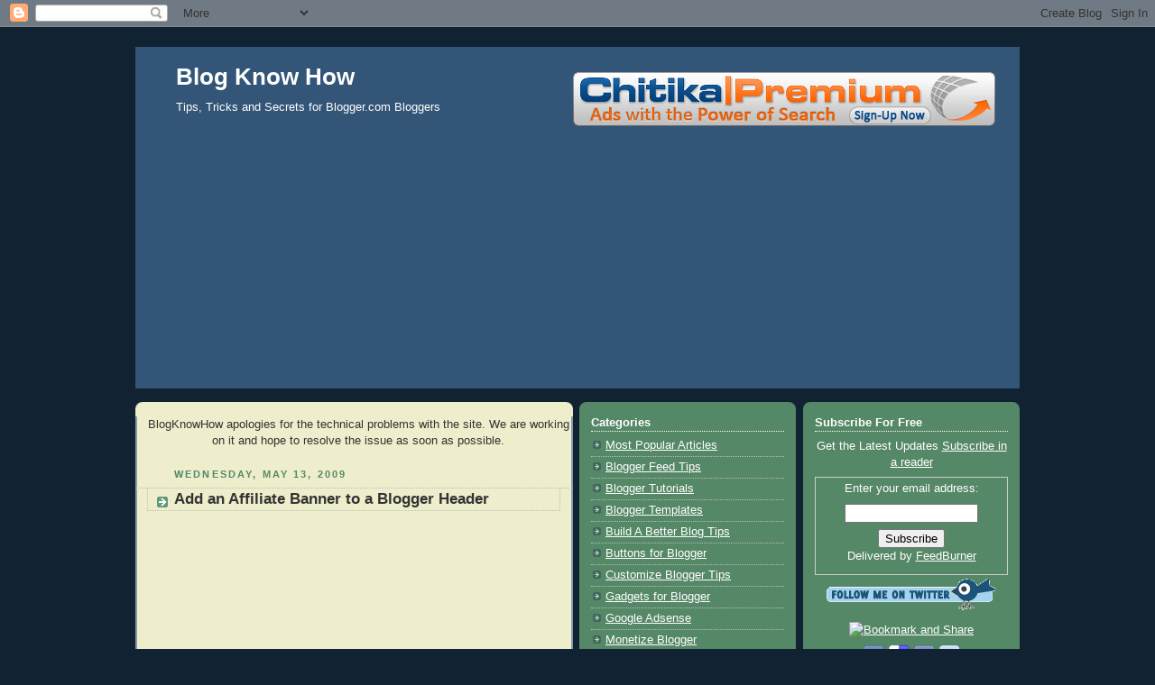

--- FILE ---
content_type: text/html; charset=UTF-8
request_url: https://blogknowhow.blogspot.com/2009/05/add-affiliate-banner-to-blogger-header.html?showComment=1261752549444
body_size: 27100
content:
<!DOCTYPE html>
<html dir='ltr' xmlns='http://www.w3.org/1999/xhtml' xmlns:b='http://www.google.com/2005/gml/b' xmlns:data='http://www.google.com/2005/gml/data' xmlns:expr='http://www.google.com/2005/gml/expr'>
<head>
<link href='https://www.blogger.com/static/v1/widgets/2944754296-widget_css_bundle.css' rel='stylesheet' type='text/css'/>
<meta content='text/html; charset=UTF-8' http-equiv='Content-Type'/>
<meta content='blogger' name='generator'/>
<link href='https://blogknowhow.blogspot.com/favicon.ico' rel='icon' type='image/x-icon'/>
<link href='http://blogknowhow.blogspot.com/2009/05/add-affiliate-banner-to-blogger-header.html' rel='canonical'/>
<link rel="alternate" type="application/atom+xml" title="Blog Know How - Atom" href="https://blogknowhow.blogspot.com/feeds/posts/default" />
<link rel="alternate" type="application/rss+xml" title="Blog Know How - RSS" href="https://blogknowhow.blogspot.com/feeds/posts/default?alt=rss" />
<link rel="service.post" type="application/atom+xml" title="Blog Know How - Atom" href="https://www.blogger.com/feeds/8843267045077993028/posts/default" />

<link rel="alternate" type="application/atom+xml" title="Blog Know How - Atom" href="https://blogknowhow.blogspot.com/feeds/7065941008938557397/comments/default" />
<!--Can't find substitution for tag [blog.ieCssRetrofitLinks]-->
<link href='https://blogger.googleusercontent.com/img/b/R29vZ2xl/AVvXsEikTQDw5Ou9f7bkWZ7xoW7MHcQUm_6cwd0NNTPv3OkWRvztJ6k-ilL_Mps586gHU9J9XKHicXrcsM-oGr70GP0V56uBpkZ2-rhoD61EqSoGYk2NeeufY_GLAQyBBsF2i72yrgCvgWpbbX0/s320/blogger_banner-ad-in-header.JPG' rel='image_src'/>
<meta content='http://blogknowhow.blogspot.com/2009/05/add-affiliate-banner-to-blogger-header.html' property='og:url'/>
<meta content='Add an Affiliate Banner to a Blogger Header' property='og:title'/>
<meta content='If your intention is to make money from your blog chances are you will want to add an affiliate marketing banner to your Blogger Blogspot he...' property='og:description'/>
<meta content='https://blogger.googleusercontent.com/img/b/R29vZ2xl/AVvXsEikTQDw5Ou9f7bkWZ7xoW7MHcQUm_6cwd0NNTPv3OkWRvztJ6k-ilL_Mps586gHU9J9XKHicXrcsM-oGr70GP0V56uBpkZ2-rhoD61EqSoGYk2NeeufY_GLAQyBBsF2i72yrgCvgWpbbX0/w1200-h630-p-k-no-nu/blogger_banner-ad-in-header.JPG' property='og:image'/>
<meta content='WWbNnnlK8kZFagGqw8igQB9vshtKKg5HIILxSwP4CZ8=' name='verify-v1'/>
<META content='3c23d4c262c3ad0d' name='y_key'></META>
<meta content='4E63CE721585A9ED5B6DC3F110D24043' name='msvalidate.01'/>
<meta content='9BC9183828' name='blogcatalog'/>
<title>Add an Affiliate Banner to a Blogger Header | Blog Know How</title>
<meta content='The Wizz' name='author'/>
<meta content='ALL' name='ROBOTS'/>
<style id='page-skin-1' type='text/css'><!--
/*
-----------------------------------------------
Blogger Template Style
Name:     Rounders 3
Designer: Douglas Bowman
URL:      www.stopdesign.com
Date:     27 Feb 2004
Updated by: Blogger Team
----------------------------------------------- */
/*
#navbar {      height: 0px;      visibility: hidden;      display: none;}*/
/* Variable definitions
====================
<Variable name="mainBgColor" description="Main Background Color"
type="color" default="#eec">
<Variable name="mainTextColor" description="Text Color" type="color"
default="#333">
<Variable name="postTitleColor" description="Post Title Color" type="color"
default="#333">
<Variable name="dateHeaderColor" description="Date Header Color"
type="color" default="#586">
<Variable name="borderColor" description="Post Border Color" type="color"
default="#bbb">
<Variable name="mainLinkColor" description="Link Color" type="color"
default="#456">
<Variable name="mainVisitedLinkColor" description="Visited Link Color"
type="color" default="#234">
<Variable name="titleBgColor" description="Page Header Background Color"
type="color" default="#357">
<Variable name="titleTextColor" description="Blog Title Color"
type="color" default="#fff">
<Variable name="topSidebarHeaderColor"
description="Top Sidebar Title Color"
type="color" default="#fff">
<Variable name="topSidebarBgColor"
description="Top Sidebar Background Color"
type="color" default="#586">
<Variable name="topSidebarTextColor" description="Top Sidebar Text Color"
type="color" default="#fff">
<Variable name="topSidebarLinkColor" description="Top Sidebar Link Color"
type="color" default="#fff">
<Variable name="topSidebarVisitedLinkColor"
description="Top Sidebar Visited Link Color"
type="color" default="#fff">
<Variable name="bottomSidebarHeaderColor"
description="Bottom Sidebar Title Color"
type="color" default="#abc">
<Variable name="bottomSidebarLinkColor"
description="Bottom Sidebar Link Color"
type="color" default="#99ddbb">
<Variable name="bottomSidebarVisitedLinkColor"
description="Bottom Sidebar Visited Link Color"
type="color" default="#ffffff">
<Variable name="bodyFont" description="Text Font" type="font"
default="normal normal 100% 'Trebuchet MS',Verdana,Arial,Sans-serif">
<Variable name="pageTitleFont" description="Blog Title Font" type="font"
default="normal bold 200% 'Trebuchet MS',Verdana,Arial,Sans-serif">
<Variable name="descriptionFont" description="Blog Description Font" type="font"
default="normal normal 100% 'Trebuchet MS',Verdana,Arial,Sans-serif">
<Variable name="headerFont" description="Sidebar Title Font" type="font"
default="normal bold 100% 'Trebuchet MS',Verdana,Arial,Sans-serif">
<Variable name="postTitleFont" description="Post Title Font" type="font"
default="normal bold 135% 'Trebuchet MS',Verdana,Arial,Sans-serif">
<Variable name="startSide" description="Start side in blog language"
type="automatic" default="left">
<Variable name="endSide" description="End side in blog language"
type="automatic" default="right">
*/
body {
background:#123;
margin:0;
text-align:center;
line-height: 1.5em;
font: x-small Trebuchet MS, Verdana, Arial, Sans-serif;
color:#333333;
font-size/* */:/**/small;
font-size: /**/small;
}
.subtitle{
color:#558866;
line-height:20px;
}
/* Page Structure
----------------------------------------------- */
/* The images which help create rounded corners depend on the
following widths and measurements. If you want to change
these measurements, the images will also need to change.
*/
#outer-wrapper {
width:980px;
margin:0 auto;
text-align:left;
font: normal normal 100% 'Trebuchet MS',Verdana,Arial,Sans-serif;
}
#main-wrap1 {
width:485px;
float:left;
background:#eeeecc url("//www1.blogblog.com/rounders3/corners_main_bot.gif") no-repeat left bottom;
margin:15px 0 0;
padding:0 0 10px;
color:#333333;
font-size:97%;
line-height:1.5em;
word-wrap: break-word; /* fix for long text breaking sidebar float in IE */
overflow: hidden;     /* fix for long non-text content breaking IE sidebar float */
}
#main-wrap2 {
float:left;
width:100%;
background:url("//www1.blogblog.com/rounders3/corners_main_top.gif") no-repeat left top;
padding:10px 0 0;
}
#main {
background:url("//www.blogblog.com/rounders3/rails_main.gif") repeat-y left;
padding:0;
width:485px;
}
#sidebar-wrap {
width:240px;
float:right;
margin:15px 0 0;
font-size:97%;
line-height:1.5em;
word-wrap: break-word; /* fix for long text breaking sidebar float in IE */
overflow: hidden;     /* fix for long non-text content breaking IE sidebar float */
}
#left-sidebar-wrap {  width:240px;  float:left;  margin:15px 7px 0;  font-size:97%;  line-height:1.5em;  word-wrap: break-word; /* fix for long ... IE */  overflow: hidden;     /* fix for long non-text ... float */}
.main .widget {
margin-top: 4px;
width: 468px;
padding: 0 13px;
}
.main .Blog {
margin: 0;
padding: 0;
width: 484px;
}
/* Links
----------------------------------------------- */
a:link {
color: #445566;
}
a:visited {
color: #223344;
}
a:hover {
color: #223344;
}
a img {
border-width:0;
}
/* Blog Header
----------------------------------------------- */
#header-wrapper {
background:#335577 url("https://lh3.googleusercontent.com/blogger_img_proxy/AEn0k_spdamY4HxTIJXl_OqArm4u_VLafMLeA8Mg8gPdFZvv7pH8rWcxsPZOdgzL4vxpo7nh_vKMPUFM6I0ST2BxL_wTezqcT3G-ZVZucVFfyk7mE9sDK7sexdH56XfJtM2mag3BHowkEc0vk5o5=s0-d") no-repeat left top;
margin-top:22px;
margin-right:0;
margin-bottom:0;
margin-left:0;
padding-top:8px;
padding-right:0;
padding-bottom:0;
padding-left:0;
color:#ffffff;
}
#header {
background:url("https://lh3.googleusercontent.com/blogger_img_proxy/AEn0k_uX9Y5r4--6gcvQulyGcmAQPGFkQAjrw1O-9eRV3nuvGTnifI_SpJNbHDGor2gj6GQrliZP7jJVxEtQUTSGCxiiI6m70JPv7uYspPO-dLXWjONFTSWrNwzHXa-73HXMy_hsNQSrwJlsgyfw=s0-d") no-repeat left bottom;
padding:0 15px 8px;
}
#header h1 {
margin:0;
padding:10px 30px 5px;
line-height:1.2em;
font: normal bold 200% 'Trebuchet MS',Verdana,Arial,Sans-serif;
}
#header a,
#header a:visited {
text-decoration:none;
color: #ffffff;
}
#header .description {
margin:0;
padding:5px 30px 10px;
line-height:1.5em;
font: normal normal 100% 'Trebuchet MS',Verdana,Arial,Sans-serif;
}
/* Posts
----------------------------------------------- */
h2.date-header {
margin-top:0;
margin-right:28px;
margin-bottom:0;
margin-left:43px;
font-size:85%;
line-height:2em;
text-transform:uppercase;
letter-spacing:.2em;
color:#558866;
}
.post {
margin:.3em 0 25px;
padding:0 13px;
border:1px dotted #bbbbbb;
border-width:1px 0;
}
.post h3 {
margin:0;
line-height:1.5em;
background:url("//www2.blogblog.com/rounders3/icon_arrow.gif") no-repeat 10px .5em;
display:block;
border:1px dotted #bbbbbb;
border-width:0 1px 1px;
padding-top:2px;
padding-right:14px;
padding-bottom:2px;
padding-left:29px;
color: #333333;
font: normal bold 135% 'Trebuchet MS',Verdana,Arial,Sans-serif;
}
.post h3 a, .post h3 a:visited {
text-decoration:none;
color: #333333;
}
a.title-link:hover {
background-color: #bbbbbb;
color: #333333;
}
.post-body {
border:1px dotted #bbbbbb;
border-width:0 1px 1px;
border-bottom-color:#eeeecc;
padding-top:10px;
padding-right:14px;
padding-bottom:1px;
padding-left:29px;
}
html>body .post-body {
border-bottom-width:0;
}
.post-body {
margin:0 0 .75em;
}
.post-body blockquote {
line-height:1.3em;
}
.post-footer {
background: #ffffff;
margin:0;
padding-top:2px;
padding-right:14px;
padding-bottom:2px;
padding-left:29px;
border:1px dotted #bbbbbb;
border-width:1px;
font-size:100%;
line-height:1.5em;
color: #666666;
}
/*
The first line of the post footer might only have floated text, so we need to give it a height.
The height comes from the post-footer line-height
*/
.post-footer-line-1 {
min-height:1.5em;
_height:1.5em;
}
.post-footer p {
margin: 0;
}
html>body .post-footer {
border-bottom-color:transparent;
}
.uncustomized-post-template .post-footer {
text-align: right;
}
.uncustomized-post-template .post-author,
.uncustomized-post-template .post-timestamp {
display: block;
float: left;
text-align:left;
margin-right: 4px;
}
.post-footer a {
color: #456;
}
.post-footer a:hover {
color: #234;
}
a.comment-link {
/* IE5.0/Win doesn't apply padding to inline elements,
so we hide these two declarations from it */
background/* */:/**/url("//www.blogblog.com/rounders/icon_comment_left.gif") no-repeat left 45%;
padding-left:14px;
}
html>body a.comment-link {
/* Respecified, for IE5/Mac's benefit */
background:url("//www.blogblog.com/rounders3/icon_comment_left.gif") no-repeat left 45%;
padding-left:14px;
}
.post img {
margin-top:0;
margin-right:0;
margin-bottom:5px;
margin-left:0;
padding:4px;
}
blockquote {
margin:.75em 0;
border:1px dotted #bbbbbb;
border-width:1px 0;
padding:5px 15px;
color: #558866;
}
.post blockquote p {
margin:.5em 0;
}
#blog-pager-newer-link {
float: left;
margin-left: 13px;
}
#blog-pager-older-link {
float: right;
margin-right: 13px;
}
#blog-pager {
text-align: center;
}
.feed-links {
clear: both;
line-height: 2.5em;
margin-left: 13px;
}
/* Comments
----------------------------------------------- */
#comments {
margin:-25px 13px 0;
border:1px dotted #bbbbbb;
border-width:0 1px 1px;
padding-top:20px;
padding-right:0;
padding-bottom:15px;
padding-left:0;
}
#comments h4 {
margin:0 0 10px;
padding-top:0;
padding-right:14px;
padding-bottom:2px;
padding-left:29px;
border-bottom:1px dotted #bbbbbb;
font-size:120%;
line-height:1.4em;
color:#333333;
}
#comments-block {
margin-top:0;
margin-right:15px;
margin-bottom:0;
margin-left:9px;
}
.comment-author {
background:url("//www.blogblog.com/rounders3/icon_comment_left.gif") no-repeat 2px .3em;
margin:.5em 0;
padding-top:0;
padding-right:0;
padding-bottom:0;
padding-left:20px;
font-weight:bold;
}
.comment-body {
margin:0 0 1.25em;
padding-top:0;
padding-right:0;
padding-bottom:0;
padding-left:20px;
}
.comment-body p {
margin:0 0 .5em;
}
.comment-footer {
margin:0 0 .5em;
padding-top:0;
padding-right:0;
padding-bottom:.75em;
padding-left:20px;
}
.comment-footer a:link {
color: #333;
}
.deleted-comment {
font-style:italic;
color:gray;
}
.comment-form {
padding-left:20px;
padding-right:5px;
}
#comments .comment-form h4 {
padding-left:0px;
}
/* Profile
----------------------------------------------- */
.profile-img {
float: left;
margin-top: 5px;
margin-right: 5px;
margin-bottom: 5px;
margin-left: 0;
border: 4px solid #ffffff;
}
.profile-datablock {
margin-top:0;
margin-right:15px;
margin-bottom:.5em;
margin-left:0;
padding-top:8px;
}
.profile-link {
background:url("//www.blogblog.com/rounders3/icon_profile_left.gif") no-repeat left .1em;
padding-left:15px;
font-weight:bold;
}
.profile-textblock {
clear: both;
margin: 0;
}
.sidebar .clear, .main .widget .clear {
clear: both;
}
#sidebartop-wrap {
background:#558866 url("//www.blogblog.com/rounders3/corners_prof_bot.gif") no-repeat left bottom;
margin:0px 0px 15px;
padding:0px 0px 10px;
color:#ffffff;
}
#sidebartop-wrap2 {
background:url("//www2.blogblog.com/rounders3/corners_prof_top.gif") no-repeat left top;
padding: 10px 0 0;
margin:0;
border-width:0;
}
#sidebartop h2 {
line-height:1.5em;
color:#ffffff;
border-bottom: 1px dotted #ffffff;
font: normal bold 100% 'Trebuchet MS',Verdana,Arial,Sans-serif;
margin-bottom: 0.5em;
}
#sidebartop a {
color: #ffffff;
}
#sidebartop a:hover {
color: #ffffff;
}
#sidebartop a:visited {
color: #ffffff;
}
#sidebar a {
color: #99ddbb;
}
#sidebar a:hover,
#sidebar a:visited {
color: #ffffff;
}
/* Sidebar Boxes
----------------------------------------------- */
.sidebar .widget {
margin:.5em 13px 1.25em;
padding:0 0px;
}
.widget-content {
margin-top: 0.5em;
}
#sidebarbottom-wrap1 {
background:#335577 url("//www.blogblog.com/rounders3/corners_side_top.gif") no-repeat left top;
margin:0 0 15px;
padding:10px 0 0;
color: #ffffff;
}
#sidebarbottom-wrap2 {
background:url("//www1.blogblog.com/rounders3/corners_side_bot.gif") no-repeat left bottom;
padding:0 0 8px;
}
.sidebar h2 {
margin-top:0;
margin-right:0;
margin-bottom:.5em;
margin-left:0;
padding:0 0 .2em;
line-height:1.5em;
font:normal bold 100% 'Trebuchet MS',Verdana,Arial,Sans-serif;
}
.sidebar ul {
list-style:none;
margin:0 0 1.25em;
padding:0;
}
.sidebar ul li {
background:url("//www2.blogblog.com/rounders3/icon_arrow_sm.gif") no-repeat 2px .25em;
margin:0;
padding-top:0;
padding-right:0;
padding-bottom:3px;
padding-left:16px;
margin-bottom:3px;
border-bottom:1px dotted #bbbbbb;
line-height:1.4em;
}
.sidebar p {
margin:0 0 .6em;
}
#sidebar h2 {
color: #aabbcc;
border-bottom: 1px dotted #aabbcc;
}
#left-sidebartop h2 {  line-height:1.5em;  color:#ffffff;  border-bottom: 1px dotted #ffffff;  font: normal bold 100% 'Trebuchet MS',Verdana,Arial,Sans-serif;  margin-bottom: 0.5em;}#left-sidebartop a {  color: #ffffff;}#left-sidebartop a:hover {  color: #ffffff;}#left-sidebartop a:visited {  color: #ffffff;}#left-sidebar a {  color: #99ddbb;}#left-sidebar a:hover,#left-sidebar a:visited {  color: #ffffff;}#left-sidebar h2 {  color: #aabbcc;  border-bottom: 1px dotted #aabbcc;}
/* Footer
----------------------------------------------- */
#footer-wrap1 {
clear:both;
margin:0 0 10px;
padding:15px 0 0;
}
#footer-wrap2 {
background:#335577 url("https://lh3.googleusercontent.com/blogger_img_proxy/AEn0k_spdamY4HxTIJXl_OqArm4u_VLafMLeA8Mg8gPdFZvv7pH8rWcxsPZOdgzL4vxpo7nh_vKMPUFM6I0ST2BxL_wTezqcT3G-ZVZucVFfyk7mE9sDK7sexdH56XfJtM2mag3BHowkEc0vk5o5=s0-d") no-repeat left top;
color:#ffffff;
}
#footer {
background:url("https://lh3.googleusercontent.com/blogger_img_proxy/AEn0k_uX9Y5r4--6gcvQulyGcmAQPGFkQAjrw1O-9eRV3nuvGTnifI_SpJNbHDGor2gj6GQrliZP7jJVxEtQUTSGCxiiI6m70JPv7uYspPO-dLXWjONFTSWrNwzHXa-73HXMy_hsNQSrwJlsgyfw=s0-d") no-repeat left bottom;
padding:8px 15px;
}
#footer hr {display:none;}
#footer p {margin:0;}
#footer a {color:#ffffff;}
#footer .widget-content {
margin:0;
}
/** Page structure tweaks for layout editor wireframe */
body#layout #header-wrapper,body#layout #outer-wrapper,body#layout #footer-wrap1 {  width:830px;}body#layout #main-wrap1 {  width: 485px;  margin-right:10px;}body#layout #sidebar-wrap,body#layout #left-sidebar-wrap {  width:150px;}
body#layout #header, body#layout #header-wrapper,
body#layout #outer-wrapper {
margin-left:0,
margin-right: 0;
padding: 0;
}
body#layout #outer-wrapper {
width: 730px;
}
body#layout #footer-wrap1 {
padding-top: 0;
}
<link href='https://blogger.googleusercontent.com/img/b/R29vZ2xl/AVvXsEiIUR4Kvt6Iz9eesnbHTUyBJ28uSxOgyHpRcmbS2XxNvua2dUd9WXThj5mSnN-E6544A5GXnEyOptvyT7B2GnqjE_oWC46Thl4B27L2nxsvcxLUSNai7HfYkg7weh0KY_eobS-a6UEiBN0/s400/favicon.GIF' rel='shortcut icon'/>
<link href='https://blogger.googleusercontent.com/img/b/R29vZ2xl/AVvXsEiIUR4Kvt6Iz9eesnbHTUyBJ28uSxOgyHpRcmbS2XxNvua2dUd9WXThj5mSnN-E6544A5GXnEyOptvyT7B2GnqjE_oWC46Thl4B27L2nxsvcxLUSNai7HfYkg7weh0KY_eobS-a6UEiBN0/s400/favicon.GIF' rel='icon' type='image/gif'/>
div.tec_name {
display:none;
}
div.tec_rank {
background: url(https://lh3.googleusercontent.com/blogger_img_proxy/AEn0k_tQlkTKLAw82RyMYjGoSzOUpIaGnh7a7Qm6ZQ-2DGOyeVcirNRVkTBiUOrImAItSqrZ-xyqRyeACsk6ryPyeC9YDZpComDb68QJwYd7FkwxIdzK3xv_NEuyC2DREx3fNII=s0-d) 4px 3px no-repeat;
padding-left: 25px;
border:0;
}
div.tec_rank a:link, div.tec_rank a:visited {
color: #390;
text-decoration:none;
font: normal 10px Verdana;
}
div.tec_rank a:hover {
border-bottom:1px dotted #279627;
}
/* Header Banner
----------------------------------------------- */
#header .ads{width:480px; height:80px; float:right;
padding:20px 0px 0px 0px}
/* Post Columns
----------------------------------------------- */
#postcolumnscontainer {
position:relative;
width:300px;
background:red;
}
#postcolumns1 {
position:absolute;
left:0;
top:0;
height:100%;
width:100px;
background:green;
}
#postcolumns2 {
position:absolute;
left:105px;
top:0;
height:100%;
width:100px;
background:yellow;
}
/* Post Columns End
----------------------------------------------- */

--></style>
<script src='https://apis.google.com/js/plusone.js'></script>
<link href='https://www.blogger.com/dyn-css/authorization.css?targetBlogID=8843267045077993028&amp;zx=ade5eb31-6195-44cb-9dd9-0ff9d658b66d' media='none' onload='if(media!=&#39;all&#39;)media=&#39;all&#39;' rel='stylesheet'/><noscript><link href='https://www.blogger.com/dyn-css/authorization.css?targetBlogID=8843267045077993028&amp;zx=ade5eb31-6195-44cb-9dd9-0ff9d658b66d' rel='stylesheet'/></noscript>
<meta name='google-adsense-platform-account' content='ca-host-pub-1556223355139109'/>
<meta name='google-adsense-platform-domain' content='blogspot.com'/>

<!-- data-ad-client=ca-pub-8290157076010180 -->

</head>
<body>
<div class='navbar section' id='navbar'><div class='widget Navbar' data-version='1' id='Navbar1'><script type="text/javascript">
    function setAttributeOnload(object, attribute, val) {
      if(window.addEventListener) {
        window.addEventListener('load',
          function(){ object[attribute] = val; }, false);
      } else {
        window.attachEvent('onload', function(){ object[attribute] = val; });
      }
    }
  </script>
<div id="navbar-iframe-container"></div>
<script type="text/javascript" src="https://apis.google.com/js/platform.js"></script>
<script type="text/javascript">
      gapi.load("gapi.iframes:gapi.iframes.style.bubble", function() {
        if (gapi.iframes && gapi.iframes.getContext) {
          gapi.iframes.getContext().openChild({
              url: 'https://www.blogger.com/navbar/8843267045077993028?po\x3d7065941008938557397\x26origin\x3dhttps://blogknowhow.blogspot.com',
              where: document.getElementById("navbar-iframe-container"),
              id: "navbar-iframe"
          });
        }
      });
    </script><script type="text/javascript">
(function() {
var script = document.createElement('script');
script.type = 'text/javascript';
script.src = '//pagead2.googlesyndication.com/pagead/js/google_top_exp.js';
var head = document.getElementsByTagName('head')[0];
if (head) {
head.appendChild(script);
}})();
</script>
</div></div>
<div id='outer-wrapper'>
<div id='topads-wrapper'>
<div class='topads no-items section' id='topads'></div>
</div>
<div id='header-wrapper'>
<div class='header section' id='header'><div class='widget Header' data-version='1' id='Header1'>
<div class='ads'>
<a href='https://chitika.com/publishers.php?refid=bookwise' style='text-decoration: none;' title='Get Chitika | Premium'><img alt="Get Chitika | Premium" border="0" src="https://lh3.googleusercontent.com/blogger_img_proxy/AEn0k_vDsvReBaJbhoBpL3bTGI1udTM1WgByQq6IQU_L55YLOZ7go7h84qhXaBGTNUgUSmls3F92vrqvXX7_9q1uTZVWomP5ERZWuCoscNw-GLIqNgOksi6huXdRhA=s0-d" title="Get Chitika | Premium"></a></div>
<div id='header-inner'>
<div class='titlewrapper'>
<h1 class='title'>
<a href='https://blogknowhow.blogspot.com/'>
Blog Know How
</a>
</h1>
</div>
<div class='descriptionwrapper'>
<p class='description'><span>Tips, Tricks and Secrets for Blogger.com Bloggers</span></p>
</div>
</div>
</div><div class='widget AdSense' data-version='1' id='AdSense4'>
<div class='widget-content'>
<script async src="https://pagead2.googlesyndication.com/pagead/js/adsbygoogle.js"></script>
<!-- blogknowhow_header_AdSense4_1x1_as -->
<ins class="adsbygoogle"
     style="display:block"
     data-ad-client="ca-pub-8290157076010180"
     data-ad-host="ca-host-pub-1556223355139109"
     data-ad-host-channel="L0002"
     data-ad-slot="3255246042"
     data-ad-format="auto"
     data-full-width-responsive="true"></ins>
<script>
(adsbygoogle = window.adsbygoogle || []).push({});
</script>
<div class='clear'></div>
</div>
</div></div>
</div>
<div id='crosscol-wrapper' style='text-align:center'>
<div class='crosscol no-items section' id='crosscol'></div>
</div>
<div id='main-wrap1'><div id='main-wrap2'>
<div class='main section' id='main'><div class='widget HTML' data-version='1' id='HTML3'>
<div class='widget-content'>
<center>BlogKnowHow apologies for the technical problems with the site.  We are working on it and hope to resolve the issue as soon as possible.<br /><br />
</center>
</div>
<div class='clear'></div>
</div><div class='widget Blog' data-version='1' id='Blog1'>
<div class='blog-posts hfeed'>
<!--Can't find substitution for tag [adStart]-->
<h2 class='date-header'>Wednesday, May 13, 2009</h2>
<div class='post hentry uncustomized-post-template'>
<a name='7065941008938557397'></a>
<h3 class='post-title entry-title'>
<a href='https://blogknowhow.blogspot.com/2009/05/add-affiliate-banner-to-blogger-header.html'>Add an Affiliate Banner to a Blogger Header</a>
</h3>
<p><center>

<script type="text/javascript"><!--
google_ad_client = "pub-8290157076010180";
google_ad_host = "pub-1556223355139109";
google_ad_host_channel="00000+00013+00299+00504";
/* Blog Know How Text-Image 336x280, created 5/6/09 */
google_ad_slot = "2279231906";
google_ad_width = 336;
google_ad_height = 280;
//-->
</script>
<script type="text/javascript" src="//pagead2.googlesyndication.com/pagead/show_ads.js">
</script>
</center></p>
<div class='post-header-line-1'></div>
<div style='float:right;padding:4px;'>
<script type='text/javascript'>
tweetmeme_style = 'compact'; 
tweetmeme_url = 'https://blogknowhow.blogspot.com/2009/05/add-affiliate-banner-to-blogger-header.html'; 
tweetmeme_source = 'BlogWizz';
</script>
<script src="//tweetmeme.com/i/scripts/button.js" type="text/javascript">
</script>
</div>
<div style='float:right;padding:4px;'>
<a name='fb_share' rel='nofollow' share_url='https://blogknowhow.blogspot.com/2009/05/add-affiliate-banner-to-blogger-header.html' type='box_count'></a>
<script src="//static.ak.fbcdn.net/connect.php/js/FB.Share" type="text/javascript"></script>
</div>
<div class='post-body entry-content'>
<p><p><p><p>If your intention is to make money from your blog chances are you will want to add an affiliate marketing banner to your Blogger Blogspot header.  Doubtless you have seen plenty of websites sporting advertising banners which are creating revenue for the author by way of banner clicks.  With a small amount of tweaking to your Blogger template you too will be in a position to <strong>boost the revenue earning capacity </strong>of your Blogger blog.<br /><br /><a href="https://blogger.googleusercontent.com/img/b/R29vZ2xl/AVvXsEikTQDw5Ou9f7bkWZ7xoW7MHcQUm_6cwd0NNTPv3OkWRvztJ6k-ilL_Mps586gHU9J9XKHicXrcsM-oGr70GP0V56uBpkZ2-rhoD61EqSoGYk2NeeufY_GLAQyBBsF2i72yrgCvgWpbbX0/s1600-h/blogger_banner-ad-in-header.JPG"><img alt="Add a Banner to Blogger Header - Sand Dollar Header with Affiliate Banner Ad" border="0" id="BLOGGER_PHOTO_ID_5336086239340929458" src="https://blogger.googleusercontent.com/img/b/R29vZ2xl/AVvXsEikTQDw5Ou9f7bkWZ7xoW7MHcQUm_6cwd0NNTPv3OkWRvztJ6k-ilL_Mps586gHU9J9XKHicXrcsM-oGr70GP0V56uBpkZ2-rhoD61EqSoGYk2NeeufY_GLAQyBBsF2i72yrgCvgWpbbX0/s320/blogger_banner-ad-in-header.JPG" style="display:block; margin:0px auto 10px; text-align:center;cursor:pointer; cursor:hand;width: 320px; height: 63px;" /></a><br /><strong>Add an Affiliate Banner to Blogger Header</strong>  <br />There are a variety of good places for a banner but the header of a blog is by far the most prominent area.  Unfortunately Blogger does not have an easy facility for inserting an advertising banner into your Blogger header.  To manage this issue you have two choices:<br /><br /><blockquote>1. Use a custom template that comes banner ready. (There are a number of templates out there with this feature built-in)<br /><br />2. Or customize your existing standard Blogger template. </blockquote> <br />This article focuses on choice 2 - how to go about manually editing your template  to add an affiliate banner ad.  By the end of this tutorial you will have the necessary knowledge and know how to insert a banner into the header of your Blogger blog. The level of difficulty for the additions I am proposing I have rated as easy to intermediate.  You will be <strong>adding a snippet of code </strong>to your template plus <strong>pasting in the affiliate marketing banner code</strong>. <br /><br />For the purposes of this example I will be using a <strong>468x60 banner</strong>. I have tested this method of banner insertion on the following standard Blogger templates: <br /><br /><blockquote>Herbert<br />Rounders<br />Denim<br />Thisaway<br />Son of Moto<br />Sand Dollar</blockquote> <br />It will also work on custom templates that don't already come with an advertising banner in the header built in.<br /><br /><br /><strong>How to Insert an Affliate Marketing Banner into a Blogger Blog</strong><br /><br />1. Login to Blogger.com and navigate to <strong>Layout > Edit HTML</strong> page of your blog<br /><br />2. On the Edit HTML page you will see the option to <strong>back up your template </strong>by downloading it to your system.  I strongly advise that you take this opportunity to backup as you are about to make a change to your template where if something goes wrong you may not be able to restore it.<br /> <br />3. Once you have backed up your template place a check in the <strong>Expand Widget Templates</strong> box <br /><br />4. Search your template and <strong>locate</strong> the following lines of code within the header section of the template:(note you can search by using CTRL + F and entering <code>&lt;b:includable id='main'&gt;</code> into the search box<br /><br /><blockquote><code>&ltb:includable id='main'&gt<br />&lt;b:if cond='data:useImage'&gt;<br /></code></blockquote><br />5. Now insert the following 2 lines of code directly below <code>&lt;b:includable id='main'&gt; and before &lt;b:if cond='data:useImage'&gt;<br /></code><br /><blockquote><code>&lt;div class='ads'&gt;<br />&lt;/div&gt;</code></blockquote><br />6. Place your merchant affiliate code between the lines of code you just inserted. You will need to copy the code from the affiliate program provider to your template. If you are yet to sign up for an advertising program such as Linkshare you will need to do so before you proceed.  Alternatively you could use my banner code in the meantime to test this banner and later substitute it for your own.<br /><br /><blockquote><code>&lt;div class='ads'&gt;PLACE YOUR BANNER CODE HERE<br />&lt;/div&gt;</code></blockquote><br /><center><a href="http://click.linksynergy.com/fs-bin/stat?id=Z4YV7U5J*yM&amp;offerid=7097.10000085&amp;subid=0&amp;type=4" target="new"><img alt="LinkShare_125x125ButtonV2" border="0" src="https://lh3.googleusercontent.com/blogger_img_proxy/AEn0k_utXoRrmd8q0basMP0IZL6V7dkWPF5CoAT73IA3JnKYghxkv1wo8UmtnG0MxLD7qJ8CASXeas45R7dsKV9sdLAE3wmbbHblHij9ynnZeteF81Xo8rpQkPOCPOsXlXDeKvf_CuTYvHDTwjlktZBFWbVTkI-AmLLdQ7EQeOd3IpSdjh_EYg=s0-d"></a></center><br />7. Review the code you have entered.  If you have followed the steps above you will now have code that resembles this.  (Your affiliate code will of course be different):<br /><br /><blockquote><code>&lt;b:includable id='main'&gt;<br />&lt;div class='ads'&gt;<br /><br />&lt;a href='http://www.linkworth.com?a=23734' target='_blank'>&lt;img align='right' border='0' height='60' src='http://www.linkworth.com/adm/affiliate_manager/affiliate_banners/bann-36.gif' width='468'/>&lt;/a&gt;<br /><br />&lt;/div&gt;<br />&lt;b:if cond='data:useImage'&gt;</code></blockquote><br />8. When you are sure you have correctly inserted the code into the template scroll up until you find this line in your template <code>]]>&lt;/b:skin&gt;</code><br /><br />9. Immediately before this line add the following lines:<br /><br /><blockquote><br />/* Header Banner<br />----------------------------------------------- */<br />#header .ads{width:480px; height:80px; float:right; padding:20px 0px 0px 0px}</blockquote> <br />10. Click on <strong>Save Template</strong>.  <br /><br />11. Click on <strong>View Blog </strong>to view your new banner.<br /><br /><br /><strong>Troubleshooting</strong><br /><ul><li>If you need to change the alignment or padding around the banner to your own specifications you will need to change the CSS stylesheet code entered in Step 9 <br /><li>You can change the alignment of the banner by changing <strong>float:right;</strong> to <strong>float:left;</strong> if you would like your banner to left align. <br /><li>If you change your template for another standard Blogger template you may need to re-enter the code in Step 9. </li></ul><br />In this tutorial you have learned to how to insert a 468x60 affiliate marketing banner into the header of your Blogger Blogspot blog and will now be on your way to earning revenue from multiple income streams. Well done!!!<br /><br /><br /><strong>Related Articles</strong><br /><a href="http://blogknowhow.blogspot.com/2009/03/blogknowhow-list-of-blogger-tutorials.html">List of Blog Know How Tutorials for Blogger Blogs</a><br /><a href="http://blogknowhow.blogspot.com/2009/05/5-easy-ways-make-money-from-blogger.html">5 Easy Ways to Make Money from Blogger</a><br /><a href="http://blogknowhow.blogspot.com/2009/04/make-money-add-banners-ads-blogger.html">Make Money Add Banner Ads to Blogger</a><br /><a href="http://blogknowhow.blogspot.com/2009/04/add-affiliate-banner-to-blogger-sidebar.html">Add an Affiliate Banner to a Blogger Sidebar</a><br /><a href="http://blogknowhow.blogspot.com/2009/06/add-banner-adsense-above-blogger-header.html">Add Google Adsense or Banner Above Blogger Header</a></p></p>
<div><p><center>

<script type="text/javascript"><!--
google_ad_client = "pub-8290157076010180";
google_ad_host = "pub-1556223355139109";
google_ad_host_channel="00000+00013+00299+00504";
/* Blog Know How Text-Image 336x280, created 5/6/09 */
google_ad_slot = "2279231906";
google_ad_width = 336;
google_ad_height = 280;
//-->
</script>
<script type="text/javascript" src="//pagead2.googlesyndication.com/pagead/show_ads.js">
</script>
</center></p></div>
</p></p>
<div style='clear: both;'></div>
</div>
<p><a href='http://feedburner.google.com/fb/a/mailverify?uri=BlogKnowHow&loc=en_US'>Subscribe to Blog Know How by Email</a></p>
<div class='post-footer'>
<script charset="utf-8" src="//feeds2.feedburner.com/~s/BlogKnowHow?i=https://blogknowhow.blogspot.com/2009/05/add-affiliate-banner-to-blogger-header.html" type="text/javascript"></script>
<div class='post-footer-line post-footer-line-1'>
<span class='post-author vcard'>
Posted by
<span class='fn'>The Whizz</span>
</span>
<div><script type='text/javascript'>var addthis_pub="bookwise";</script>
<a id='https://blogknowhow.blogspot.com/2009/05/add-affiliate-banner-to-blogger-header.html' name='Add an Affiliate Banner to a Blogger Header' onclick='return addthis_sendto()' onmouseout='addthis_close()' onmouseover='return addthis_open(this, "", this.id, this.name);'><img alt="Bookmark and Share" height="16" src="https://lh3.googleusercontent.com/blogger_img_proxy/AEn0k_sXsX9RaBd1Ln5FPfK5XFcEmkrHf5ccNg6Jp-ywtTx_re8fwREXY_EjDyOqJFgzTtSnTx6nWJYvK-G-Vi5G5fZrzswlSk2MnWR_GAZ0lfUaQRyzgg=s0-d" style="border:0" width="125"></a><script src="//s7.addthis.com/js/200/addthis_widget.js" type="text/javascript"></script></div>
<span class='post-timestamp'>
at
<a class='timestamp-link' href='https://blogknowhow.blogspot.com/2009/05/add-affiliate-banner-to-blogger-header.html' rel='bookmark' title='permanent link'><abbr class='published' title='2009-05-13T07:29:00-07:00'>7:29&#8239;AM</abbr></a>
</span>
<span class='reaction-buttons'>
</span>
<span class='star-ratings'>
</span>
<span class='post-comment-link'>
</span>
<span class='post-backlinks post-comment-link'>
</span>
<span class='post-icons'>
<span class='item-action'>
<a href='https://www.blogger.com/email-post/8843267045077993028/7065941008938557397' title='Email Post'>
<img alt="" class="icon-action" height="13" src="//www.blogger.com/img/icon18_email.gif" width="18">
</a>
</span>
<span class='item-control blog-admin pid-143765387'>
<a href='https://www.blogger.com/post-edit.g?blogID=8843267045077993028&postID=7065941008938557397&from=pencil' title='Edit Post'>
<img alt='' class='icon-action' height='18' src='https://resources.blogblog.com/img/icon18_edit_allbkg.gif' width='18'/>
</a>
</span>
</span>
</div>
<div class='post-footer-line post-footer-line-2'>
<span class='post-labels'>
Labels:
<a href='https://blogknowhow.blogspot.com/search/label/Banners%20and%20Advertising' rel='tag'>Banners and Advertising</a>,
<a href='https://blogknowhow.blogspot.com/search/label/Blogger%20Tutorials' rel='tag'>Blogger Tutorials</a>,
<a href='https://blogknowhow.blogspot.com/search/label/Blogging%20Tips%20and%20Tricks' rel='tag'>Blogging Tips and Tricks</a>,
<a href='https://blogknowhow.blogspot.com/search/label/Blogspot%20Blogging' rel='tag'>Blogspot Blogging</a>,
<a href='https://blogknowhow.blogspot.com/search/label/Blogspot%20Tutorials' rel='tag'>Blogspot Tutorials</a>,
<a href='https://blogknowhow.blogspot.com/search/label/Customise%20Blogger' rel='tag'>Customise Blogger</a>,
<a href='https://blogknowhow.blogspot.com/search/label/Customize%20Blogger%20Tips' rel='tag'>Customize Blogger Tips</a>,
<a href='https://blogknowhow.blogspot.com/search/label/Making%20Money%20from%20Blogger' rel='tag'>Making Money from Blogger</a>,
<a href='https://blogknowhow.blogspot.com/search/label/Monetize%20Blogger' rel='tag'>Monetize Blogger</a>
</span>
</div>
<div class='post-footer-line post-footer-line-3'>
<div class='post-share-buttons'>
<a class='goog-inline-block share-button sb-email' href='https://www.blogger.com/share-post.g?blogID=8843267045077993028&postID=7065941008938557397&target=email' target='_blank' title='Email This'>
<span class='share-button-link-text'>Email This</span>
</a><a class='goog-inline-block share-button sb-blog' href='https://www.blogger.com/share-post.g?blogID=8843267045077993028&postID=7065941008938557397&target=blog' onclick='window.open(this.href, "_blank", "height=270,width=475"); return false;' target='_blank' title='BlogThis!'>
<span class='share-button-link-text'>BlogThis!</span>
</a><a class='goog-inline-block share-button sb-twitter' href='https://www.blogger.com/share-post.g?blogID=8843267045077993028&postID=7065941008938557397&target=twitter' target='_blank' title='Share to X'>
<span class='share-button-link-text'>Share to X</span>
</a><a class='goog-inline-block share-button sb-facebook' href='https://www.blogger.com/share-post.g?blogID=8843267045077993028&postID=7065941008938557397&target=facebook' onclick='window.open(this.href, "_blank", "height=430,width=640"); return false;' target='_blank' title='Share to Facebook'>
<span class='share-button-link-text'>Share to Facebook</span>
</a>
</div>
<span class='post-location'>
</span>
</div>
</div>
</div>
<div class='comments' id='comments'>
<a name='comments'></a>
<h4>
34
comments:
        
</h4>
<div><center><p>

<script type="text/javascript"><!--
google_ad_client = "pub-8290157076010180";
google_ad_host = "pub-1556223355139109";
google_ad_host_channel="00000+00013+00299+00504";
/* Blog Know How Text-Image 336x280, created 5/6/09 */
google_ad_slot = "2279231906";
google_ad_width = 336;
google_ad_height = 280;
//-->
</script>
<script type="text/javascript" src="//pagead2.googlesyndication.com/pagead/show_ads.js">
</script>
</p></center></div>
<dl id='comments-block'>
<dt class='comment-author ' id='c3525103355480126353'>
<a name='c3525103355480126353'></a>
<a href='https://www.blogger.com/profile/01491476767414959689' rel='nofollow'>Cass@TheDiaryofaFrugalFamily</a>
said...
</dt>
<dd class='comment-body'>
<p>Absolutley brilliant<br /><br />Thanks so much</p>
</dd>
<dd class='comment-footer'>
<span class='comment-timestamp'>
<a href='https://blogknowhow.blogspot.com/2009/05/add-affiliate-banner-to-blogger-header.html?showComment=1245929871357#c3525103355480126353' title='comment permalink'>
June 25, 2009 at 4:37&#8239;AM
</a>
<span class='item-control blog-admin pid-1620361477'>
<a class='comment-delete' href='https://www.blogger.com/comment/delete/8843267045077993028/3525103355480126353' title='Delete Comment'>
<img src='https://resources.blogblog.com/img/icon_delete13.gif'/>
</a>
</span>
</span>
</dd>
<dt class='comment-author blog-author' id='c6621466187720980919'>
<a name='c6621466187720980919'></a>
<a href='https://www.blogger.com/profile/11640609198263053315' rel='nofollow'>The Whizz</a>
said...
</dt>
<dd class='comment-body'>
<p>You&#39;re welcome Magic Mummy.  Glad to hear that my tips for adding an affiliate banner to Blogger were useful for you.  Hope to see you here often</p>
</dd>
<dd class='comment-footer'>
<span class='comment-timestamp'>
<a href='https://blogknowhow.blogspot.com/2009/05/add-affiliate-banner-to-blogger-header.html?showComment=1245941414359#c6621466187720980919' title='comment permalink'>
June 25, 2009 at 7:50&#8239;AM
</a>
<span class='item-control blog-admin pid-143765387'>
<a class='comment-delete' href='https://www.blogger.com/comment/delete/8843267045077993028/6621466187720980919' title='Delete Comment'>
<img src='https://resources.blogblog.com/img/icon_delete13.gif'/>
</a>
</span>
</span>
</dd>
<dt class='comment-author ' id='c6841261477165544544'>
<a name='c6841261477165544544'></a>
<a href='https://www.blogger.com/profile/14358006775760915579' rel='nofollow'>Alex</a>
said...
</dt>
<dd class='comment-body'>
<p>I can&#39;t find that code in my template. Please contact me: alex@thegayatheist.com</p>
</dd>
<dd class='comment-footer'>
<span class='comment-timestamp'>
<a href='https://blogknowhow.blogspot.com/2009/05/add-affiliate-banner-to-blogger-header.html?showComment=1247152633043#c6841261477165544544' title='comment permalink'>
July 9, 2009 at 8:17&#8239;AM
</a>
<span class='item-control blog-admin pid-728344336'>
<a class='comment-delete' href='https://www.blogger.com/comment/delete/8843267045077993028/6841261477165544544' title='Delete Comment'>
<img src='https://resources.blogblog.com/img/icon_delete13.gif'/>
</a>
</span>
</span>
</dd>
<dt class='comment-author blog-author' id='c1871630000859205862'>
<a name='c1871630000859205862'></a>
<a href='https://www.blogger.com/profile/11640609198263053315' rel='nofollow'>The Whizz</a>
said...
</dt>
<dd class='comment-body'>
<p>Alex the latest Zinmag Primus template comes with a 468x60 Google Adsense ad unit in the header.  You may want to consider upgrading to version 2.0. <a href="http://falconhive.com/2009/03/blogger-template-zinmag-primus-20.html" rel="nofollow">Zinmag Primus 2.0</a></p>
</dd>
<dd class='comment-footer'>
<span class='comment-timestamp'>
<a href='https://blogknowhow.blogspot.com/2009/05/add-affiliate-banner-to-blogger-header.html?showComment=1247261890644#c1871630000859205862' title='comment permalink'>
July 10, 2009 at 2:38&#8239;PM
</a>
<span class='item-control blog-admin pid-143765387'>
<a class='comment-delete' href='https://www.blogger.com/comment/delete/8843267045077993028/1871630000859205862' title='Delete Comment'>
<img src='https://resources.blogblog.com/img/icon_delete13.gif'/>
</a>
</span>
</span>
</dd>
<dt class='comment-author ' id='c225244050226082321'>
<a name='c225244050226082321'></a>
Anonymous
said...
</dt>
<dd class='comment-body'>
<p>i can&#39;t find the specified code in my template code .. i have been searching for this hack for long .. pls help .. here is my blog : <br /><br />www.mustknowweb2apps.blogspot.com<br /><br />email me at : preethianusha@ymail.com<br /><br />will be waithing eagerly for your response<br /><br />Thank you .. happy blogging !  :)</p>
</dd>
<dd class='comment-footer'>
<span class='comment-timestamp'>
<a href='https://blogknowhow.blogspot.com/2009/05/add-affiliate-banner-to-blogger-header.html?showComment=1250001949552#c225244050226082321' title='comment permalink'>
August 11, 2009 at 7:45&#8239;AM
</a>
<span class='item-control blog-admin pid-528254024'>
<a class='comment-delete' href='https://www.blogger.com/comment/delete/8843267045077993028/225244050226082321' title='Delete Comment'>
<img src='https://resources.blogblog.com/img/icon_delete13.gif'/>
</a>
</span>
</span>
</dd>
<dt class='comment-author blog-author' id='c777811951458234764'>
<a name='c777811951458234764'></a>
<a href='https://www.blogger.com/profile/11640609198263053315' rel='nofollow'>The Whizz</a>
said...
</dt>
<dd class='comment-body'>
<p>pre_anu I see you are using the Grungy template.  The code block you need to look out for is just after the description wrapper which appears in the header wrapper block of your template. div class=&#39;descriptionwrapper&#39; Thanks for your query.</p>
</dd>
<dd class='comment-footer'>
<span class='comment-timestamp'>
<a href='https://blogknowhow.blogspot.com/2009/05/add-affiliate-banner-to-blogger-header.html?showComment=1250029925241#c777811951458234764' title='comment permalink'>
August 11, 2009 at 3:32&#8239;PM
</a>
<span class='item-control blog-admin pid-143765387'>
<a class='comment-delete' href='https://www.blogger.com/comment/delete/8843267045077993028/777811951458234764' title='Delete Comment'>
<img src='https://resources.blogblog.com/img/icon_delete13.gif'/>
</a>
</span>
</span>
</dd>
<dt class='comment-author ' id='c2519743430790272850'>
<a name='c2519743430790272850'></a>
<a href='https://www.blogger.com/profile/00573624911445580714' rel='nofollow'>Terence Chan</a>
said...
</dt>
<dd class='comment-body'>
<p>Hi Wizz,<br /><br />I tested your method and it works perfectly.  However, I&#39;ve been getting error messages for this certain ad I&#39;m trying to place in my header, it doesn&#39;t happen for your sample linkworth ad.  If I try to place this ad through adding an html element, it works.  but if i paste it in edit html, it has all these error messages.  Can I email you the ad code so you can check it out?</p>
</dd>
<dd class='comment-footer'>
<span class='comment-timestamp'>
<a href='https://blogknowhow.blogspot.com/2009/05/add-affiliate-banner-to-blogger-header.html?showComment=1250557442989#c2519743430790272850' title='comment permalink'>
August 17, 2009 at 6:04&#8239;PM
</a>
<span class='item-control blog-admin pid-747167610'>
<a class='comment-delete' href='https://www.blogger.com/comment/delete/8843267045077993028/2519743430790272850' title='Delete Comment'>
<img src='https://resources.blogblog.com/img/icon_delete13.gif'/>
</a>
</span>
</span>
</dd>
<dt class='comment-author blog-author' id='c7758503343344806614'>
<a name='c7758503343344806614'></a>
<a href='https://www.blogger.com/profile/11640609198263053315' rel='nofollow'>The Whizz</a>
said...
</dt>
<dd class='comment-body'>
<span class='deleted-comment'>This comment has been removed by the author.</span>
</dd>
<dd class='comment-footer'>
<span class='comment-timestamp'>
<a href='https://blogknowhow.blogspot.com/2009/05/add-affiliate-banner-to-blogger-header.html?showComment=1250569200573#c7758503343344806614' title='comment permalink'>
August 17, 2009 at 9:20&#8239;PM
</a>
<span class='item-control blog-admin pid-143765387'>
<a class='comment-delete' href='https://www.blogger.com/comment/delete/8843267045077993028/7758503343344806614' title='Delete Comment'>
<img src='https://resources.blogblog.com/img/icon_delete13.gif'/>
</a>
</span>
</span>
</dd>
<dt class='comment-author blog-author' id='c2949070380285997031'>
<a name='c2949070380285997031'></a>
<a href='https://www.blogger.com/profile/11640609198263053315' rel='nofollow'>The Whizz</a>
said...
</dt>
<dd class='comment-body'>
<p>HI Terence yes I will take a look at it for you. Sign up as an email mail subscriber and let me know you have here and I will be in touch. Or leave your email here.</p>
</dd>
<dd class='comment-footer'>
<span class='comment-timestamp'>
<a href='https://blogknowhow.blogspot.com/2009/05/add-affiliate-banner-to-blogger-header.html?showComment=1250569338525#c2949070380285997031' title='comment permalink'>
August 17, 2009 at 9:22&#8239;PM
</a>
<span class='item-control blog-admin pid-143765387'>
<a class='comment-delete' href='https://www.blogger.com/comment/delete/8843267045077993028/2949070380285997031' title='Delete Comment'>
<img src='https://resources.blogblog.com/img/icon_delete13.gif'/>
</a>
</span>
</span>
</dd>
<dt class='comment-author ' id='c8486311816434881573'>
<a name='c8486311816434881573'></a>
<a href='https://www.blogger.com/profile/00573624911445580714' rel='nofollow'>Terence Chan</a>
said...
</dt>
<dd class='comment-body'>
<p>Hi wizz! thanks for responding, I was away for awhile.  My email is terenceleechan@gmail.com.  Contact me there and I will send you the ad code there.  Thanks a lot!</p>
</dd>
<dd class='comment-footer'>
<span class='comment-timestamp'>
<a href='https://blogknowhow.blogspot.com/2009/05/add-affiliate-banner-to-blogger-header.html?showComment=1251166807697#c8486311816434881573' title='comment permalink'>
August 24, 2009 at 7:20&#8239;PM
</a>
<span class='item-control blog-admin pid-747167610'>
<a class='comment-delete' href='https://www.blogger.com/comment/delete/8843267045077993028/8486311816434881573' title='Delete Comment'>
<img src='https://resources.blogblog.com/img/icon_delete13.gif'/>
</a>
</span>
</span>
</dd>
<dt class='comment-author ' id='c8159998002013794082'>
<a name='c8159998002013794082'></a>
<a href='https://www.blogger.com/profile/00573624911445580714' rel='nofollow'>Terence Chan</a>
said...
</dt>
<dd class='comment-body'>
<p>Also Wizz,<br /><br />Do you have an article on how to place the 125x125 buttons side by side?</p>
</dd>
<dd class='comment-footer'>
<span class='comment-timestamp'>
<a href='https://blogknowhow.blogspot.com/2009/05/add-affiliate-banner-to-blogger-header.html?showComment=1251167651956#c8159998002013794082' title='comment permalink'>
August 24, 2009 at 7:34&#8239;PM
</a>
<span class='item-control blog-admin pid-747167610'>
<a class='comment-delete' href='https://www.blogger.com/comment/delete/8843267045077993028/8159998002013794082' title='Delete Comment'>
<img src='https://resources.blogblog.com/img/icon_delete13.gif'/>
</a>
</span>
</span>
</dd>
<dt class='comment-author blog-author' id='c983222151256402963'>
<a name='c983222151256402963'></a>
<a href='https://www.blogger.com/profile/11640609198263053315' rel='nofollow'>The Whizz</a>
said...
</dt>
<dd class='comment-body'>
<p>Hi Terence I have emailed you.  As to query about 125x125 buttons side by side take a look at my tutorial on <a href="http://blogknowhow.blogspot.com/2009/04/add-affiliate-banner-to-blogger-sidebar.html" rel="nofollow">adding banners to Blogger sidebar</a> as I cover how to center and add padding etc between the ads</p>
</dd>
<dd class='comment-footer'>
<span class='comment-timestamp'>
<a href='https://blogknowhow.blogspot.com/2009/05/add-affiliate-banner-to-blogger-header.html?showComment=1251597263833#c983222151256402963' title='comment permalink'>
August 29, 2009 at 6:54&#8239;PM
</a>
<span class='item-control blog-admin pid-143765387'>
<a class='comment-delete' href='https://www.blogger.com/comment/delete/8843267045077993028/983222151256402963' title='Delete Comment'>
<img src='https://resources.blogblog.com/img/icon_delete13.gif'/>
</a>
</span>
</span>
</dd>
<dt class='comment-author ' id='c3837493597046745865'>
<a name='c3837493597046745865'></a>
<a href='https://www.blogger.com/profile/15590726004109181277' rel='nofollow'>Jovial Mangope</a>
said...
</dt>
<dd class='comment-body'>
<p>Hi Wizz<br />Your blog is very informative, thank you. I don&#39;t have to search google anymore regarding blogger help. I am slowly building ad perfecting my blog, thanks for your help</p>
</dd>
<dd class='comment-footer'>
<span class='comment-timestamp'>
<a href='https://blogknowhow.blogspot.com/2009/05/add-affiliate-banner-to-blogger-header.html?showComment=1254138088783#c3837493597046745865' title='comment permalink'>
September 28, 2009 at 4:41&#8239;AM
</a>
<span class='item-control blog-admin pid-715077331'>
<a class='comment-delete' href='https://www.blogger.com/comment/delete/8843267045077993028/3837493597046745865' title='Delete Comment'>
<img src='https://resources.blogblog.com/img/icon_delete13.gif'/>
</a>
</span>
</span>
</dd>
<dt class='comment-author blog-author' id='c757367472729936697'>
<a name='c757367472729936697'></a>
<a href='https://www.blogger.com/profile/11640609198263053315' rel='nofollow'>The Whizz</a>
said...
</dt>
<dd class='comment-body'>
<p>Jovial what amazing feedback thank you.  Great to know that my blog is assisting you.</p>
</dd>
<dd class='comment-footer'>
<span class='comment-timestamp'>
<a href='https://blogknowhow.blogspot.com/2009/05/add-affiliate-banner-to-blogger-header.html?showComment=1254223020386#c757367472729936697' title='comment permalink'>
September 29, 2009 at 4:17&#8239;AM
</a>
<span class='item-control blog-admin pid-143765387'>
<a class='comment-delete' href='https://www.blogger.com/comment/delete/8843267045077993028/757367472729936697' title='Delete Comment'>
<img src='https://resources.blogblog.com/img/icon_delete13.gif'/>
</a>
</span>
</span>
</dd>
<dt class='comment-author ' id='c6452071655680324785'>
<a name='c6452071655680324785'></a>
<a href='https://www.blogger.com/profile/16496441470715899668' rel='nofollow'>Mike Lebreck</a>
said...
</dt>
<dd class='comment-body'>
<p>I`ve tried very hard and can`t find the code!<br /><br />Please help... my site is <br />http://golf-swing-plus.net (rounders)<br /><br />Thanks, Mike<br /><br />P.S. I have signed up for your email</p>
</dd>
<dd class='comment-footer'>
<span class='comment-timestamp'>
<a href='https://blogknowhow.blogspot.com/2009/05/add-affiliate-banner-to-blogger-header.html?showComment=1256062273278#c6452071655680324785' title='comment permalink'>
October 20, 2009 at 11:11&#8239;AM
</a>
<span class='item-control blog-admin pid-530257299'>
<a class='comment-delete' href='https://www.blogger.com/comment/delete/8843267045077993028/6452071655680324785' title='Delete Comment'>
<img src='https://resources.blogblog.com/img/icon_delete13.gif'/>
</a>
</span>
</span>
</dd>
<dt class='comment-author ' id='c6798608477274872960'>
<a name='c6798608477274872960'></a>
<a href='https://www.blogger.com/profile/16496441470715899668' rel='nofollow'>Mike Lebreck</a>
said...
</dt>
<dd class='comment-body'>
<p>Hey Wizz... I`m back!<br /><br />I found the areas to change and did correctly...I think... but got this error code:<br /><br />We were unable to save your template<br />Please correct the error below, and submit your template again.<br />Your template could not be parsed as it is not well-formed. Please make sure all XML elements are closed properly.<br />XML error message: The reference to entity &quot;ltdiv&quot; must end with the &#39;;&#39; delimiter.<br /><br />????<br /><br />Thanks, Mike</p>
</dd>
<dd class='comment-footer'>
<span class='comment-timestamp'>
<a href='https://blogknowhow.blogspot.com/2009/05/add-affiliate-banner-to-blogger-header.html?showComment=1256070174915#c6798608477274872960' title='comment permalink'>
October 20, 2009 at 1:22&#8239;PM
</a>
<span class='item-control blog-admin pid-530257299'>
<a class='comment-delete' href='https://www.blogger.com/comment/delete/8843267045077993028/6798608477274872960' title='Delete Comment'>
<img src='https://resources.blogblog.com/img/icon_delete13.gif'/>
</a>
</span>
</span>
</dd>
<dt class='comment-author blog-author' id='c4775769780760312052'>
<a name='c4775769780760312052'></a>
<a href='https://www.blogger.com/profile/11640609198263053315' rel='nofollow'>The Whizz</a>
said...
</dt>
<dd class='comment-body'>
<p>Hi Mike. Looks like problems with your browser not reading the code.  I have emailed you.</p>
</dd>
<dd class='comment-footer'>
<span class='comment-timestamp'>
<a href='https://blogknowhow.blogspot.com/2009/05/add-affiliate-banner-to-blogger-header.html?showComment=1256134607350#c4775769780760312052' title='comment permalink'>
October 21, 2009 at 7:16&#8239;AM
</a>
<span class='item-control blog-admin pid-143765387'>
<a class='comment-delete' href='https://www.blogger.com/comment/delete/8843267045077993028/4775769780760312052' title='Delete Comment'>
<img src='https://resources.blogblog.com/img/icon_delete13.gif'/>
</a>
</span>
</span>
</dd>
<dt class='comment-author ' id='c8597183714125353889'>
<a name='c8597183714125353889'></a>
<a href='https://www.blogger.com/profile/16496441470715899668' rel='nofollow'>Mike Lebreck</a>
said...
</dt>
<dd class='comment-body'>
<p>Wizz,<br /><br />You are great!!!<br /><br />I have added the banner to my header.<br /><br />Thanks for your help, Mike</p>
</dd>
<dd class='comment-footer'>
<span class='comment-timestamp'>
<a href='https://blogknowhow.blogspot.com/2009/05/add-affiliate-banner-to-blogger-header.html?showComment=1256164884665#c8597183714125353889' title='comment permalink'>
October 21, 2009 at 3:41&#8239;PM
</a>
<span class='item-control blog-admin pid-530257299'>
<a class='comment-delete' href='https://www.blogger.com/comment/delete/8843267045077993028/8597183714125353889' title='Delete Comment'>
<img src='https://resources.blogblog.com/img/icon_delete13.gif'/>
</a>
</span>
</span>
</dd>
<dt class='comment-author blog-author' id='c305417434709056088'>
<a name='c305417434709056088'></a>
<a href='https://www.blogger.com/profile/11640609198263053315' rel='nofollow'>The Whizz</a>
said...
</dt>
<dd class='comment-body'>
<p>Enjoy your banner Mike!</p>
</dd>
<dd class='comment-footer'>
<span class='comment-timestamp'>
<a href='https://blogknowhow.blogspot.com/2009/05/add-affiliate-banner-to-blogger-header.html?showComment=1256200779541#c305417434709056088' title='comment permalink'>
October 22, 2009 at 1:39&#8239;AM
</a>
<span class='item-control blog-admin pid-143765387'>
<a class='comment-delete' href='https://www.blogger.com/comment/delete/8843267045077993028/305417434709056088' title='Delete Comment'>
<img src='https://resources.blogblog.com/img/icon_delete13.gif'/>
</a>
</span>
</span>
</dd>
<dt class='comment-author ' id='c2958029598114734533'>
<a name='c2958029598114734533'></a>
<a href='https://www.blogger.com/profile/17213699500256821350' rel='nofollow'>Noushad Vadakkel</a>
said...
</dt>
<dd class='comment-body'>
<p>I HAVE ADDED A FUNNY BANNER IN MY BLOG. NOW I NEED TO REPLACE IT. I HOPE YOU WILL HELP ME.<br />MY BLOG MOBILEBLOGES(dot)BLOGSPOT.<br />YOUR TUTORIAL HELPS US TO MAKE AWESOME BLOGS..<br />THANKS. PLEASE HELP ME....</p>
</dd>
<dd class='comment-footer'>
<span class='comment-timestamp'>
<a href='https://blogknowhow.blogspot.com/2009/05/add-affiliate-banner-to-blogger-header.html?showComment=1256931902140#c2958029598114734533' title='comment permalink'>
October 30, 2009 at 12:45&#8239;PM
</a>
<span class='item-control blog-admin pid-969235991'>
<a class='comment-delete' href='https://www.blogger.com/comment/delete/8843267045077993028/2958029598114734533' title='Delete Comment'>
<img src='https://resources.blogblog.com/img/icon_delete13.gif'/>
</a>
</span>
</span>
</dd>
<dt class='comment-author blog-author' id='c2266060797692774701'>
<a name='c2266060797692774701'></a>
<a href='https://www.blogger.com/profile/11640609198263053315' rel='nofollow'>The Whizz</a>
said...
</dt>
<dd class='comment-body'>
<p>Hi Noushad. Took a look at your blog but wasn&#39;t sure as I couldn&#39;t see any banner in the header.  What help do you need? I have emailed you also.</p>
</dd>
<dd class='comment-footer'>
<span class='comment-timestamp'>
<a href='https://blogknowhow.blogspot.com/2009/05/add-affiliate-banner-to-blogger-header.html?showComment=1256978911990#c2266060797692774701' title='comment permalink'>
October 31, 2009 at 1:48&#8239;AM
</a>
<span class='item-control blog-admin pid-143765387'>
<a class='comment-delete' href='https://www.blogger.com/comment/delete/8843267045077993028/2266060797692774701' title='Delete Comment'>
<img src='https://resources.blogblog.com/img/icon_delete13.gif'/>
</a>
</span>
</span>
</dd>
<dt class='comment-author ' id='c6756845981229365311'>
<a name='c6756845981229365311'></a>
<a href='https://www.blogger.com/profile/12334359983887622453' rel='nofollow'>venky</a>
said...
</dt>
<dd class='comment-body'>
<p>I got the banner in my blog.I followed exactly what you said.Thanks for posting this valuable information here.<br /><br />My blog : http://bannershouse.blogspot.com/</p>
</dd>
<dd class='comment-footer'>
<span class='comment-timestamp'>
<a href='https://blogknowhow.blogspot.com/2009/05/add-affiliate-banner-to-blogger-header.html?showComment=1257788394944#c6756845981229365311' title='comment permalink'>
November 9, 2009 at 9:39&#8239;AM
</a>
<span class='item-control blog-admin pid-405312162'>
<a class='comment-delete' href='https://www.blogger.com/comment/delete/8843267045077993028/6756845981229365311' title='Delete Comment'>
<img src='https://resources.blogblog.com/img/icon_delete13.gif'/>
</a>
</span>
</span>
</dd>
<dt class='comment-author blog-author' id='c971947765931475364'>
<a name='c971947765931475364'></a>
<a href='https://www.blogger.com/profile/11640609198263053315' rel='nofollow'>The Whizz</a>
said...
</dt>
<dd class='comment-body'>
<p>Glad you got the answer you were looking for here at my blog Venky. I hope you will continue to drop in</p>
</dd>
<dd class='comment-footer'>
<span class='comment-timestamp'>
<a href='https://blogknowhow.blogspot.com/2009/05/add-affiliate-banner-to-blogger-header.html?showComment=1257931334389#c971947765931475364' title='comment permalink'>
November 11, 2009 at 1:22&#8239;AM
</a>
<span class='item-control blog-admin pid-143765387'>
<a class='comment-delete' href='https://www.blogger.com/comment/delete/8843267045077993028/971947765931475364' title='Delete Comment'>
<img src='https://resources.blogblog.com/img/icon_delete13.gif'/>
</a>
</span>
</span>
</dd>
<dt class='comment-author ' id='c5287987692138489128'>
<a name='c5287987692138489128'></a>
<a href='https://www.blogger.com/profile/04845508545218793959' rel='nofollow'>Sid</a>
said...
</dt>
<dd class='comment-body'>
<p>really appreciate, thank you for your great job!!</p>
</dd>
<dd class='comment-footer'>
<span class='comment-timestamp'>
<a href='https://blogknowhow.blogspot.com/2009/05/add-affiliate-banner-to-blogger-header.html?showComment=1261186241033#c5287987692138489128' title='comment permalink'>
December 18, 2009 at 5:30&#8239;PM
</a>
<span class='item-control blog-admin pid-950063534'>
<a class='comment-delete' href='https://www.blogger.com/comment/delete/8843267045077993028/5287987692138489128' title='Delete Comment'>
<img src='https://resources.blogblog.com/img/icon_delete13.gif'/>
</a>
</span>
</span>
</dd>
<dt class='comment-author ' id='c702437933403824776'>
<a name='c702437933403824776'></a>
<a href='https://www.blogger.com/profile/09547806677452832174' rel='nofollow'>Admin</a>
said...
</dt>
<dd class='comment-body'>
<p>This is something needed. I got interested in it. I made it for my blog.<br />Look How it works!!!!<br />Http://hornwatcher.blogspot.com</p>
</dd>
<dd class='comment-footer'>
<span class='comment-timestamp'>
<a href='https://blogknowhow.blogspot.com/2009/05/add-affiliate-banner-to-blogger-header.html?showComment=1261752549444#c702437933403824776' title='comment permalink'>
December 25, 2009 at 6:49&#8239;AM
</a>
<span class='item-control blog-admin pid-1862317165'>
<a class='comment-delete' href='https://www.blogger.com/comment/delete/8843267045077993028/702437933403824776' title='Delete Comment'>
<img src='https://resources.blogblog.com/img/icon_delete13.gif'/>
</a>
</span>
</span>
</dd>
<dt class='comment-author blog-author' id='c495533511096942154'>
<a name='c495533511096942154'></a>
<a href='https://www.blogger.com/profile/11640609198263053315' rel='nofollow'>The Whizz</a>
said...
</dt>
<dd class='comment-body'>
<p>His glad to be of help!</p>
</dd>
<dd class='comment-footer'>
<span class='comment-timestamp'>
<a href='https://blogknowhow.blogspot.com/2009/05/add-affiliate-banner-to-blogger-header.html?showComment=1262814363406#c495533511096942154' title='comment permalink'>
January 6, 2010 at 1:46&#8239;PM
</a>
<span class='item-control blog-admin pid-143765387'>
<a class='comment-delete' href='https://www.blogger.com/comment/delete/8843267045077993028/495533511096942154' title='Delete Comment'>
<img src='https://resources.blogblog.com/img/icon_delete13.gif'/>
</a>
</span>
</span>
</dd>
<dt class='comment-author blog-author' id='c4114337308380570052'>
<a name='c4114337308380570052'></a>
<a href='https://www.blogger.com/profile/11640609198263053315' rel='nofollow'>The Whizz</a>
said...
</dt>
<dd class='comment-body'>
<p>Kaariye couldn&#39;t access your blog to take a look at your new banner but well done for getting it up and running</p>
</dd>
<dd class='comment-footer'>
<span class='comment-timestamp'>
<a href='https://blogknowhow.blogspot.com/2009/05/add-affiliate-banner-to-blogger-header.html?showComment=1262814415596#c4114337308380570052' title='comment permalink'>
January 6, 2010 at 1:46&#8239;PM
</a>
<span class='item-control blog-admin pid-143765387'>
<a class='comment-delete' href='https://www.blogger.com/comment/delete/8843267045077993028/4114337308380570052' title='Delete Comment'>
<img src='https://resources.blogblog.com/img/icon_delete13.gif'/>
</a>
</span>
</span>
</dd>
<dt class='comment-author ' id='c3059705187513211661'>
<a name='c3059705187513211661'></a>
Anonymous
said...
</dt>
<dd class='comment-body'>
<p>You are literally a life saver. Looked forever to find this code. Thought i was going mad! Cheers mate, big help.</p>
</dd>
<dd class='comment-footer'>
<span class='comment-timestamp'>
<a href='https://blogknowhow.blogspot.com/2009/05/add-affiliate-banner-to-blogger-header.html?showComment=1263656612486#c3059705187513211661' title='comment permalink'>
January 16, 2010 at 7:43&#8239;AM
</a>
<span class='item-control blog-admin pid-528254024'>
<a class='comment-delete' href='https://www.blogger.com/comment/delete/8843267045077993028/3059705187513211661' title='Delete Comment'>
<img src='https://resources.blogblog.com/img/icon_delete13.gif'/>
</a>
</span>
</span>
</dd>
<dt class='comment-author ' id='c794346445599538332'>
<a name='c794346445599538332'></a>
<a href='http://www.hendra-site.com/' rel='nofollow'>Hendra Site @ hendra-site.com</a>
said...
</dt>
<dd class='comment-body'>
<p>Thank u so much...:)</p>
</dd>
<dd class='comment-footer'>
<span class='comment-timestamp'>
<a href='https://blogknowhow.blogspot.com/2009/05/add-affiliate-banner-to-blogger-header.html?showComment=1270645402265#c794346445599538332' title='comment permalink'>
April 7, 2010 at 6:03&#8239;AM
</a>
<span class='item-control blog-admin pid-528254024'>
<a class='comment-delete' href='https://www.blogger.com/comment/delete/8843267045077993028/794346445599538332' title='Delete Comment'>
<img src='https://resources.blogblog.com/img/icon_delete13.gif'/>
</a>
</span>
</span>
</dd>
<dt class='comment-author ' id='c6751414542414064604'>
<a name='c6751414542414064604'></a>
Anonymous
said...
</dt>
<dd class='comment-body'>
<p>Laughing out loud! Man I did it.. I can&#39;t believe I have done this.. <br />Thanks for the great tutorial and keep doing this.<br />God bless</p>
</dd>
<dd class='comment-footer'>
<span class='comment-timestamp'>
<a href='https://blogknowhow.blogspot.com/2009/05/add-affiliate-banner-to-blogger-header.html?showComment=1311434837108#c6751414542414064604' title='comment permalink'>
July 23, 2011 at 8:27&#8239;AM
</a>
<span class='item-control blog-admin pid-528254024'>
<a class='comment-delete' href='https://www.blogger.com/comment/delete/8843267045077993028/6751414542414064604' title='Delete Comment'>
<img src='https://resources.blogblog.com/img/icon_delete13.gif'/>
</a>
</span>
</span>
</dd>
<dt class='comment-author ' id='c7860940756342536070'>
<a name='c7860940756342536070'></a>
<a href='http://www.dotsearch.co.uk/seo-services/' rel='nofollow'>SEO Services</a>
said...
</dt>
<dd class='comment-body'>
<p>You are great! Thank you for sharing so useful information!!!</p>
</dd>
<dd class='comment-footer'>
<span class='comment-timestamp'>
<a href='https://blogknowhow.blogspot.com/2009/05/add-affiliate-banner-to-blogger-header.html?showComment=1323259066738#c7860940756342536070' title='comment permalink'>
December 7, 2011 at 3:57&#8239;AM
</a>
<span class='item-control blog-admin pid-528254024'>
<a class='comment-delete' href='https://www.blogger.com/comment/delete/8843267045077993028/7860940756342536070' title='Delete Comment'>
<img src='https://resources.blogblog.com/img/icon_delete13.gif'/>
</a>
</span>
</span>
</dd>
<dt class='comment-author ' id='c4929892560901496341'>
<a name='c4929892560901496341'></a>
Anonymous
said...
</dt>
<dd class='comment-body'>
<p>thanks</p>
</dd>
<dd class='comment-footer'>
<span class='comment-timestamp'>
<a href='https://blogknowhow.blogspot.com/2009/05/add-affiliate-banner-to-blogger-header.html?showComment=1325865256406#c4929892560901496341' title='comment permalink'>
January 6, 2012 at 7:54&#8239;AM
</a>
<span class='item-control blog-admin pid-528254024'>
<a class='comment-delete' href='https://www.blogger.com/comment/delete/8843267045077993028/4929892560901496341' title='Delete Comment'>
<img src='https://resources.blogblog.com/img/icon_delete13.gif'/>
</a>
</span>
</span>
</dd>
<dt class='comment-author ' id='c5527585571766696663'>
<a name='c5527585571766696663'></a>
<a href='https://www.blogger.com/profile/04187425707768523120' rel='nofollow'>Unknown</a>
said...
</dt>
<dd class='comment-body'>
<p>I have done it on http://corados.blogspot.com<br />But I need a few instruction on how to move the banner a little bit to the left so it&#39;s not showing on the edge of the border.you can get in touch trough leocorado@gmail.com.</p>
</dd>
<dd class='comment-footer'>
<span class='comment-timestamp'>
<a href='https://blogknowhow.blogspot.com/2009/05/add-affiliate-banner-to-blogger-header.html?showComment=1325955202836#c5527585571766696663' title='comment permalink'>
January 7, 2012 at 8:53&#8239;AM
</a>
<span class='item-control blog-admin pid-453860320'>
<a class='comment-delete' href='https://www.blogger.com/comment/delete/8843267045077993028/5527585571766696663' title='Delete Comment'>
<img src='https://resources.blogblog.com/img/icon_delete13.gif'/>
</a>
</span>
</span>
</dd>
<dt class='comment-author blog-author' id='c2821873049142070359'>
<a name='c2821873049142070359'></a>
<a href='https://www.blogger.com/profile/11640609198263053315' rel='nofollow'>The Whizz</a>
said...
</dt>
<dd class='comment-body'>
<p>Leo the code: <strong>float:right; </strong> makes the banner align to the extreme right</p>
</dd>
<dd class='comment-footer'>
<span class='comment-timestamp'>
<a href='https://blogknowhow.blogspot.com/2009/05/add-affiliate-banner-to-blogger-header.html?showComment=1326142140080#c2821873049142070359' title='comment permalink'>
January 9, 2012 at 12:49&#8239;PM
</a>
<span class='item-control blog-admin pid-143765387'>
<a class='comment-delete' href='https://www.blogger.com/comment/delete/8843267045077993028/2821873049142070359' title='Delete Comment'>
<img src='https://resources.blogblog.com/img/icon_delete13.gif'/>
</a>
</span>
</span>
</dd>
</dl>
<p class='comment-footer'>
<div class='comment-form'>
<a name='comment-form'></a>
<h4 id='comment-post-message'>Post a Comment</h4>
<p>
</p>
<a href='https://www.blogger.com/comment/frame/8843267045077993028?po=7065941008938557397&hl=en&saa=85391&origin=https://blogknowhow.blogspot.com' id='comment-editor-src'></a>
<iframe allowtransparency='true' class='blogger-iframe-colorize blogger-comment-from-post' frameborder='0' height='410px' id='comment-editor' name='comment-editor' src='' width='100%'></iframe>
<script src='https://www.blogger.com/static/v1/jsbin/1345082660-comment_from_post_iframe.js' type='text/javascript'></script>
<script type='text/javascript'>
      BLOG_CMT_createIframe('https://www.blogger.com/rpc_relay.html');
    </script>
</div>
</p>
<div id='backlinks-container'>
<div id='Blog1_backlinks-container'>
</div>
</div>
</div>
<!--Can't find substitution for tag [adEnd]-->
</div>
<div class='blog-pager' id='blog-pager'>
<span id='blog-pager-newer-link'>
<a class='blog-pager-newer-link' href='https://blogknowhow.blogspot.com/2009/05/guide-to-blogger-blogspot-faqs.html' id='Blog1_blog-pager-newer-link' title='Newer Post'>Newer Post</a>
</span>
<span id='blog-pager-older-link'>
<a class='blog-pager-older-link' href='https://blogknowhow.blogspot.com/2009/05/5-easy-ways-make-money-from-blogger.html' id='Blog1_blog-pager-older-link' title='Older Post'>Older Post</a>
</span>
<a class='home-link' href='https://blogknowhow.blogspot.com/'>Home</a>
</div>
<div class='clear'></div>
<div class='post-feeds'>
<div class='feed-links'>
Subscribe to:
<a class='feed-link' href='https://blogknowhow.blogspot.com/feeds/7065941008938557397/comments/default' target='_blank' type='application/atom+xml'>Post Comments (Atom)</a>
</div>
</div>
</div></div>
</div></div>
<div id='left-sidebar-wrap'>
<div id='sidebartop-wrap'><div id='sidebartop-wrap2'>
<div class='sidebar section' id='left-sidebartop'><div class='widget LinkList' data-version='1' id='LinkList1'>
<h2>Categories</h2>
<div class='widget-content'>
<ul>
<li><a href='http://blogknowhow.blogspot.com/search/label/Popular%20Articles'>Most Popular Articles</a></li>
<li><a href='http://blogknowhow.blogspot.com/search/label/Blogger%20Feed%20Tips'>Blogger Feed Tips</a></li>
<li><a href='http://blogknowhow.blogspot.com/2009/03/blogknowhow-list-of-blogger-tutorials.html'>Blogger Tutorials</a></li>
<li><a href='http://blogknowhow.blogspot.com/search/labels/blogger%20templates'>Blogger Templates</a></li>
<li><a href='http://blogknowhow.blogspot.com/search/label/Popular%20Articles'>Build A Better Blog Tips</a></li>
<li><a href='http://blogknowhow.blogspot.com/search/label/Buttons%20for%20%20Blogger'>Buttons for Blogger</a></li>
<li><a href='http://blogknowhow.blogspot.com/search/label/Customize%20Blogger%20Tips'>Customize Blogger Tips</a></li>
<li><a href='http://blogknowhow.blogspot.com/search/label/Gadgets%20for%20Blogger'>Gadgets for Blogger</a></li>
<li><a href='http://blogknowhow.blogspot.com/search/label/Google%20Adsense'>Google Adsense</a></li>
<li><a href='http://blogknowhow.blogspot.com/search/label/Monetize%20Blogger'>Monetize Blogger</a></li>
<li><a href='http://blogknowhow.blogspot.com/search/label/SEO'>SEO Tips for Bloggers</a></li>
<li><a href='http://blogknowhow.blogspot.com/search/label/Solutions%20to%20Common%20Blogger%20Problems'>Solutions to Common Blogger Problems</a></li>
<li><a href='http://blogknowhow.blogspot.com/search/label/Useful%20Blogging%20Tools'>Useful Blogging Tools</a></li>
</ul>
<div class='clear'></div>
</div>
</div></div>
</div></div>
<div id='sidebarbottom-wrap1'><div id='sidebarbottom-wrap2'>
<div class='sidebar section' id='left-sidebar'><div class='widget Profile' data-version='1' id='Profile1'>
<h2>About Me</h2>
<div class='widget-content'>
<a href='https://www.blogger.com/profile/11640609198263053315'><img alt='My photo' class='profile-img' height='80' src='//blogger.googleusercontent.com/img/b/R29vZ2xl/AVvXsEgaZIWEiGOVncFr-pCFii9VM70oRvK5HS3NYPAs5OyEhBUAkpX6C3uY8tCUfJYXQYZFGMbJXyBkL_Fc7BhmciZsUYmqKGvuTEQ6OcoulwklyHwjVOywrCDczThqfEbWt1Q/s100/And-I-Go-WEEEE.jpg' width='80'/></a>
<dl class='profile-datablock'>
<dt class='profile-data'>
<a class='profile-name-link g-profile' href='https://www.blogger.com/profile/11640609198263053315' rel='author' style='background-image: url(//www.blogger.com/img/logo-16.png);'>
The Whizz
</a>
</dt>
<dd class='profile-textblock'>Life is not about having and getting.  Life is about being and becoming</dd>
</dl>
<a class='profile-link' href='https://www.blogger.com/profile/11640609198263053315' rel='author'>View my complete profile</a>
<div class='clear'></div>
</div>
</div><div class='widget LinkList' data-version='1' id='LinkList4'>
<h2>Useful Links</h2>
<div class='widget-content'>
<ul>
<li><a href='http://www.linkworth.com/?a=23734'>Linkworth</a></li>
<li><a href='http://www.widgetbucks.com/home.page?referrer=2900051'>Widget Bucks</a></li>
</ul>
<div class='clear'></div>
</div>
</div><div class='widget LinkList' data-version='1' id='LinkList3'>
<h2>Blogging Ebooks</h2>
<div class='widget-content'>
<ul>
<li><a href='http://www.entrepreneurs-journey.com/go.php?offer=book77wise&pid=1'>Free Blog Profits Ebook</a></li>
<li><a href='http://www.atomicblogging.com/go.php?offer=book77wise&pid=1'>Atomic Blogging</a></li>
</ul>
<div class='clear'></div>
</div>
</div><div class='widget HTML' data-version='1' id='HTML7'>
<h2 class='title'>Money Making Resources</h2>
<div class='widget-content'>
<center><script type="text/javascript">
function affiliateLink(str){ str = unescape(str); var r = ''; for(var i = 0; i < str.length; i++) r += String.fromCharCode(4^str.charCodeAt(i)); document.write(r); }
affiliateLink('8e%24lvab9%26lppt%3E++sss*mjhmjow*gki+%3Bvab9607040%26%3A8mic%24wvg9%26lppt%3E++sss*mjhmjow*gki+miecaw+fejjavw+fejjav%5B561%7C561*ntc%26%24fkv%60av9%264%26%24ehp9%26%26%3A8+e%3A');
</script></center>

<a target="new" href="https//click.linksynergy.com/fs-bin/stat?id=Z4YV7U5J*yM&offerid=7097.10000085&subid=0&type=4"><img border="0" alt="LinkShare_125x125ButtonV2" src="https://ad.linksynergy.com/fs-bin/show?id=Z4YV7U5J*yM&amp;bids=7097.10000085&amp;subid=0&amp;type=4&amp;gridnum=4" /></a>



<center><div style="text-align:center;">
<a href="https://aweber.com/?321415" title="Email Marketing">
<img alt="AWeber - Email Marketing Made Easy" style="border:none;" src="https://www.aweber.com/banners/email_marketing_easy/125x125.gif" /></a>
</div></center>
</div>
<div class='clear'></div>
</div><div class='widget Label' data-version='1' id='Label1'>
<h2>Labels</h2>
<div class='widget-content list-label-widget-content'>
<ul>
<li>
<a dir='ltr' href='https://blogknowhow.blogspot.com/search/label/3%20column%20footer'>3 column footer</a>
<span dir='ltr'>(2)</span>
</li>
<li>
<a dir='ltr' href='https://blogknowhow.blogspot.com/search/label/4%20column%20footer'>4 column footer</a>
<span dir='ltr'>(2)</span>
</li>
<li>
<a dir='ltr' href='https://blogknowhow.blogspot.com/search/label/AddThis%20Social%20Bookmarking'>AddThis Social Bookmarking</a>
<span dir='ltr'>(1)</span>
</li>
<li>
<a dir='ltr' href='https://blogknowhow.blogspot.com/search/label/Amazon'>Amazon</a>
<span dir='ltr'>(2)</span>
</li>
<li>
<a dir='ltr' href='https://blogknowhow.blogspot.com/search/label/Analytics'>Analytics</a>
<span dir='ltr'>(2)</span>
</li>
<li>
<a dir='ltr' href='https://blogknowhow.blogspot.com/search/label/Banners%20and%20Advertising'>Banners and Advertising</a>
<span dir='ltr'>(11)</span>
</li>
<li>
<a dir='ltr' href='https://blogknowhow.blogspot.com/search/label/Blockquotes%20in%20Blogger'>Blockquotes in Blogger</a>
<span dir='ltr'>(1)</span>
</li>
<li>
<a dir='ltr' href='https://blogknowhow.blogspot.com/search/label/Blog%20Directories'>Blog Directories</a>
<span dir='ltr'>(2)</span>
</li>
<li>
<a dir='ltr' href='https://blogknowhow.blogspot.com/search/label/Blogger%20Analytics'>Blogger Analytics</a>
<span dir='ltr'>(5)</span>
</li>
<li>
<a dir='ltr' href='https://blogknowhow.blogspot.com/search/label/Blogger%20and%20Facebook'>Blogger and Facebook</a>
<span dir='ltr'>(1)</span>
</li>
<li>
<a dir='ltr' href='https://blogknowhow.blogspot.com/search/label/Blogger%20Background%20Image'>Blogger Background Image</a>
<span dir='ltr'>(1)</span>
</li>
<li>
<a dir='ltr' href='https://blogknowhow.blogspot.com/search/label/Blogger%20Comments'>Blogger Comments</a>
<span dir='ltr'>(3)</span>
</li>
<li>
<a dir='ltr' href='https://blogknowhow.blogspot.com/search/label/Blogger%20CSS%20Help'>Blogger CSS Help</a>
<span dir='ltr'>(8)</span>
</li>
<li>
<a dir='ltr' href='https://blogknowhow.blogspot.com/search/label/Blogger%20CSS%20Tutorial'>Blogger CSS Tutorial</a>
<span dir='ltr'>(9)</span>
</li>
<li>
<a dir='ltr' href='https://blogknowhow.blogspot.com/search/label/blogger%20description'>blogger description</a>
<span dir='ltr'>(2)</span>
</li>
<li>
<a dir='ltr' href='https://blogknowhow.blogspot.com/search/label/Blogger%20Feed%20Tips'>Blogger Feed Tips</a>
<span dir='ltr'>(15)</span>
</li>
<li>
<a dir='ltr' href='https://blogknowhow.blogspot.com/search/label/Blogger%20Footer'>Blogger Footer</a>
<span dir='ltr'>(2)</span>
</li>
<li>
<a dir='ltr' href='https://blogknowhow.blogspot.com/search/label/Blogger%20Gadgets'>Blogger Gadgets</a>
<span dir='ltr'>(9)</span>
</li>
<li>
<a dir='ltr' href='https://blogknowhow.blogspot.com/search/label/Blogger%20Image%20Border'>Blogger Image Border</a>
<span dir='ltr'>(2)</span>
</li>
<li>
<a dir='ltr' href='https://blogknowhow.blogspot.com/search/label/Blogger%20Images'>Blogger Images</a>
<span dir='ltr'>(5)</span>
</li>
<li>
<a dir='ltr' href='https://blogknowhow.blogspot.com/search/label/Blogger%20Meta%20Tags'>Blogger Meta Tags</a>
<span dir='ltr'>(1)</span>
</li>
<li>
<a dir='ltr' href='https://blogknowhow.blogspot.com/search/label/blogger%20meta%20tags%20tutorial'>blogger meta tags tutorial</a>
<span dir='ltr'>(1)</span>
</li>
<li>
<a dir='ltr' href='https://blogknowhow.blogspot.com/search/label/Blogger%20Navigation'>Blogger Navigation</a>
<span dir='ltr'>(2)</span>
</li>
<li>
<a dir='ltr' href='https://blogknowhow.blogspot.com/search/label/Blogger%20Pitfalls'>Blogger Pitfalls</a>
<span dir='ltr'>(1)</span>
</li>
<li>
<a dir='ltr' href='https://blogknowhow.blogspot.com/search/label/Blogger%20Profile%20Images'>Blogger Profile Images</a>
<span dir='ltr'>(1)</span>
</li>
<li>
<a dir='ltr' href='https://blogknowhow.blogspot.com/search/label/Blogger%20SEO'>Blogger SEO</a>
<span dir='ltr'>(1)</span>
</li>
<li>
<a dir='ltr' href='https://blogknowhow.blogspot.com/search/label/Blogger%20Sitemaps'>Blogger Sitemaps</a>
<span dir='ltr'>(1)</span>
</li>
<li>
<a dir='ltr' href='https://blogknowhow.blogspot.com/search/label/Blogger%20Template%20Minima'>Blogger Template Minima</a>
<span dir='ltr'>(1)</span>
</li>
<li>
<a dir='ltr' href='https://blogknowhow.blogspot.com/search/label/Blogger%20Templates'>Blogger Templates</a>
<span dir='ltr'>(9)</span>
</li>
<li>
<a dir='ltr' href='https://blogknowhow.blogspot.com/search/label/Blogger%20Tutorials'>Blogger Tutorials</a>
<span dir='ltr'>(93)</span>
</li>
<li>
<a dir='ltr' href='https://blogknowhow.blogspot.com/search/label/Blogging%20Tips%20and%20Tricks'>Blogging Tips and Tricks</a>
<span dir='ltr'>(83)</span>
</li>
<li>
<a dir='ltr' href='https://blogknowhow.blogspot.com/search/label/Blogspot%20Blogging'>Blogspot Blogging</a>
<span dir='ltr'>(75)</span>
</li>
<li>
<a dir='ltr' href='https://blogknowhow.blogspot.com/search/label/Blogspot%20Meta%20Tags'>Blogspot Meta Tags</a>
<span dir='ltr'>(1)</span>
</li>
<li>
<a dir='ltr' href='https://blogknowhow.blogspot.com/search/label/Blogspot%20Tutorials'>Blogspot Tutorials</a>
<span dir='ltr'>(91)</span>
</li>
<li>
<a dir='ltr' href='https://blogknowhow.blogspot.com/search/label/Borders%20in%20Blogger'>Borders in Blogger</a>
<span dir='ltr'>(2)</span>
</li>
<li>
<a dir='ltr' href='https://blogknowhow.blogspot.com/search/label/Buttons%20for%20%20Blogger'>Buttons for  Blogger</a>
<span dir='ltr'>(3)</span>
</li>
<li>
<a dir='ltr' href='https://blogknowhow.blogspot.com/search/label/Buttons%20for%20Blogger'>Buttons for Blogger</a>
<span dir='ltr'>(8)</span>
</li>
<li>
<a dir='ltr' href='https://blogknowhow.blogspot.com/search/label/Comments'>Comments</a>
<span dir='ltr'>(4)</span>
</li>
<li>
<a dir='ltr' href='https://blogknowhow.blogspot.com/search/label/Comments%20Counter'>Comments Counter</a>
<span dir='ltr'>(1)</span>
</li>
<li>
<a dir='ltr' href='https://blogknowhow.blogspot.com/search/label/CSS%20in%20Blogger'>CSS in Blogger</a>
<span dir='ltr'>(10)</span>
</li>
<li>
<a dir='ltr' href='https://blogknowhow.blogspot.com/search/label/CSS%20in%20Blogspot'>CSS in Blogspot</a>
<span dir='ltr'>(8)</span>
</li>
<li>
<a dir='ltr' href='https://blogknowhow.blogspot.com/search/label/CSS%20styling'>CSS styling</a>
<span dir='ltr'>(5)</span>
</li>
<li>
<a dir='ltr' href='https://blogknowhow.blogspot.com/search/label/CSS%20styling%20in%20Blogger'>CSS styling in Blogger</a>
<span dir='ltr'>(4)</span>
</li>
<li>
<a dir='ltr' href='https://blogknowhow.blogspot.com/search/label/Customise%20Blogger'>Customise Blogger</a>
<span dir='ltr'>(26)</span>
</li>
<li>
<a dir='ltr' href='https://blogknowhow.blogspot.com/search/label/Customize%20Blogger%20Templates'>Customize Blogger Templates</a>
<span dir='ltr'>(15)</span>
</li>
<li>
<a dir='ltr' href='https://blogknowhow.blogspot.com/search/label/Customize%20Blogger%20Tips'>Customize Blogger Tips</a>
<span dir='ltr'>(31)</span>
</li>
<li>
<a dir='ltr' href='https://blogknowhow.blogspot.com/search/label/Drop%20Down%20List'>Drop Down List</a>
<span dir='ltr'>(1)</span>
</li>
<li>
<a dir='ltr' href='https://blogknowhow.blogspot.com/search/label/Drop%20Down%20Menu'>Drop Down Menu</a>
<span dir='ltr'>(1)</span>
</li>
<li>
<a dir='ltr' href='https://blogknowhow.blogspot.com/search/label/Drop%20Down%20Menu%20Widget'>Drop Down Menu Widget</a>
<span dir='ltr'>(1)</span>
</li>
<li>
<a dir='ltr' href='https://blogknowhow.blogspot.com/search/label/Earn%20Money%20Online'>Earn Money Online</a>
<span dir='ltr'>(2)</span>
</li>
<li>
<a dir='ltr' href='https://blogknowhow.blogspot.com/search/label/Expandable%20Post%20Summaries'>Expandable Post Summaries</a>
<span dir='ltr'>(1)</span>
</li>
<li>
<a dir='ltr' href='https://blogknowhow.blogspot.com/search/label/Expandable%20Posts'>Expandable Posts</a>
<span dir='ltr'>(1)</span>
</li>
<li>
<a dir='ltr' href='https://blogknowhow.blogspot.com/search/label/Feeds'>Feeds</a>
<span dir='ltr'>(9)</span>
</li>
<li>
<a dir='ltr' href='https://blogknowhow.blogspot.com/search/label/Free%20Social%20Bookmarking'>Free Social Bookmarking</a>
<span dir='ltr'>(7)</span>
</li>
<li>
<a dir='ltr' href='https://blogknowhow.blogspot.com/search/label/Gadgets%20for%20Blogger'>Gadgets for Blogger</a>
<span dir='ltr'>(15)</span>
</li>
<li>
<a dir='ltr' href='https://blogknowhow.blogspot.com/search/label/Google%20Adsense'>Google Adsense</a>
<span dir='ltr'>(11)</span>
</li>
<li>
<a dir='ltr' href='https://blogknowhow.blogspot.com/search/label/Google%20Rankings'>Google Rankings</a>
<span dir='ltr'>(7)</span>
</li>
<li>
<a dir='ltr' href='https://blogknowhow.blogspot.com/search/label/High%20Paying%20Keywords'>High Paying Keywords</a>
<span dir='ltr'>(1)</span>
</li>
<li>
<a dir='ltr' href='https://blogknowhow.blogspot.com/search/label/Increasing%20Site%20Traffic'>Increasing Site Traffic</a>
<span dir='ltr'>(21)</span>
</li>
<li>
<a dir='ltr' href='https://blogknowhow.blogspot.com/search/label/Jump%20Breaks'>Jump Breaks</a>
<span dir='ltr'>(1)</span>
</li>
<li>
<a dir='ltr' href='https://blogknowhow.blogspot.com/search/label/Keywords'>Keywords</a>
<span dir='ltr'>(1)</span>
</li>
<li>
<a dir='ltr' href='https://blogknowhow.blogspot.com/search/label/Make%20Money'>Make Money</a>
<span dir='ltr'>(2)</span>
</li>
<li>
<a dir='ltr' href='https://blogknowhow.blogspot.com/search/label/Make%20Money%20Adsense'>Make Money Adsense</a>
<span dir='ltr'>(1)</span>
</li>
<li>
<a dir='ltr' href='https://blogknowhow.blogspot.com/search/label/Make%20Money%20Blogging'>Make Money Blogging</a>
<span dir='ltr'>(2)</span>
</li>
<li>
<a dir='ltr' href='https://blogknowhow.blogspot.com/search/label/Make%20Money%20Online'>Make Money Online</a>
<span dir='ltr'>(2)</span>
</li>
<li>
<a dir='ltr' href='https://blogknowhow.blogspot.com/search/label/Making%20Money%20from%20Blogger'>Making Money from Blogger</a>
<span dir='ltr'>(18)</span>
</li>
<li>
<a dir='ltr' href='https://blogknowhow.blogspot.com/search/label/Meta%20Tags%20Tutorial'>Meta Tags Tutorial</a>
<span dir='ltr'>(1)</span>
</li>
<li>
<a dir='ltr' href='https://blogknowhow.blogspot.com/search/label/Monetize%20Blogger'>Monetize Blogger</a>
<span dir='ltr'>(18)</span>
</li>
<li>
<a dir='ltr' href='https://blogknowhow.blogspot.com/search/label/Popular%20Articles'>Popular Articles</a>
<span dir='ltr'>(7)</span>
</li>
<li>
<a dir='ltr' href='https://blogknowhow.blogspot.com/search/label/Posting%20in%20Blogger'>Posting in Blogger</a>
<span dir='ltr'>(3)</span>
</li>
<li>
<a dir='ltr' href='https://blogknowhow.blogspot.com/search/label/Posting%20Tips'>Posting Tips</a>
<span dir='ltr'>(3)</span>
</li>
<li>
<a dir='ltr' href='https://blogknowhow.blogspot.com/search/label/Read%20More'>Read More</a>
<span dir='ltr'>(1)</span>
</li>
<li>
<a dir='ltr' href='https://blogknowhow.blogspot.com/search/label/Remove%20Navbar'>Remove Navbar</a>
<span dir='ltr'>(1)</span>
</li>
<li>
<a dir='ltr' href='https://blogknowhow.blogspot.com/search/label/Search%20Engine%20Optimisation'>Search Engine Optimisation</a>
<span dir='ltr'>(12)</span>
</li>
<li>
<a dir='ltr' href='https://blogknowhow.blogspot.com/search/label/SEO'>SEO</a>
<span dir='ltr'>(16)</span>
</li>
<li>
<a dir='ltr' href='https://blogknowhow.blogspot.com/search/label/SEO%20Tips%20and%20Tricks'>SEO Tips and Tricks</a>
<span dir='ltr'>(16)</span>
</li>
<li>
<a dir='ltr' href='https://blogknowhow.blogspot.com/search/label/Sitemaps'>Sitemaps</a>
<span dir='ltr'>(5)</span>
</li>
<li>
<a dir='ltr' href='https://blogknowhow.blogspot.com/search/label/Social%20Bookmark'>Social Bookmark</a>
<span dir='ltr'>(7)</span>
</li>
<li>
<a dir='ltr' href='https://blogknowhow.blogspot.com/search/label/Social%20Bookmarking'>Social Bookmarking</a>
<span dir='ltr'>(13)</span>
</li>
<li>
<a dir='ltr' href='https://blogknowhow.blogspot.com/search/label/Social%20Bookmarking%20Script'>Social Bookmarking Script</a>
<span dir='ltr'>(1)</span>
</li>
<li>
<a dir='ltr' href='https://blogknowhow.blogspot.com/search/label/Social%20Media'>Social Media</a>
<span dir='ltr'>(11)</span>
</li>
<li>
<a dir='ltr' href='https://blogknowhow.blogspot.com/search/label/Solutions%20to%20Common%20Blogger%20Problems'>Solutions to Common Blogger Problems</a>
<span dir='ltr'>(7)</span>
</li>
<li>
<a dir='ltr' href='https://blogknowhow.blogspot.com/search/label/Tables%20for%20Blogger'>Tables for Blogger</a>
<span dir='ltr'>(1)</span>
</li>
<li>
<a dir='ltr' href='https://blogknowhow.blogspot.com/search/label/Tracking%20Visitors'>Tracking Visitors</a>
<span dir='ltr'>(6)</span>
</li>
<li>
<a dir='ltr' href='https://blogknowhow.blogspot.com/search/label/Useful%20Blogging%20Tools'>Useful Blogging Tools</a>
<span dir='ltr'>(2)</span>
</li>
<li>
<a dir='ltr' href='https://blogknowhow.blogspot.com/search/label/Widgets%20for%20Blogger'>Widgets for Blogger</a>
<span dir='ltr'>(6)</span>
</li>
</ul>
<div class='clear'></div>
</div>
</div><div class='widget BlogArchive' data-version='1' id='BlogArchive2'>
<h2>Blog Archive</h2>
<div class='widget-content'>
<div id='ArchiveList'>
<div id='BlogArchive2_ArchiveList'>
<ul class='hierarchy'>
<li class='archivedate collapsed'>
<a class='toggle' href='javascript:void(0)'>
<span class='zippy'>

        &#9658;&#160;
      
</span>
</a>
<a class='post-count-link' href='https://blogknowhow.blogspot.com/2015/'>
2015
</a>
<span class='post-count' dir='ltr'>(4)</span>
<ul class='hierarchy'>
<li class='archivedate collapsed'>
<a class='toggle' href='javascript:void(0)'>
<span class='zippy'>

        &#9658;&#160;
      
</span>
</a>
<a class='post-count-link' href='https://blogknowhow.blogspot.com/2015/02/'>
February
</a>
<span class='post-count' dir='ltr'>(3)</span>
</li>
</ul>
<ul class='hierarchy'>
<li class='archivedate collapsed'>
<a class='toggle' href='javascript:void(0)'>
<span class='zippy'>

        &#9658;&#160;
      
</span>
</a>
<a class='post-count-link' href='https://blogknowhow.blogspot.com/2015/01/'>
January
</a>
<span class='post-count' dir='ltr'>(1)</span>
</li>
</ul>
</li>
</ul>
<ul class='hierarchy'>
<li class='archivedate collapsed'>
<a class='toggle' href='javascript:void(0)'>
<span class='zippy'>

        &#9658;&#160;
      
</span>
</a>
<a class='post-count-link' href='https://blogknowhow.blogspot.com/2012/'>
2012
</a>
<span class='post-count' dir='ltr'>(1)</span>
<ul class='hierarchy'>
<li class='archivedate collapsed'>
<a class='toggle' href='javascript:void(0)'>
<span class='zippy'>

        &#9658;&#160;
      
</span>
</a>
<a class='post-count-link' href='https://blogknowhow.blogspot.com/2012/01/'>
January
</a>
<span class='post-count' dir='ltr'>(1)</span>
</li>
</ul>
</li>
</ul>
<ul class='hierarchy'>
<li class='archivedate collapsed'>
<a class='toggle' href='javascript:void(0)'>
<span class='zippy'>

        &#9658;&#160;
      
</span>
</a>
<a class='post-count-link' href='https://blogknowhow.blogspot.com/2011/'>
2011
</a>
<span class='post-count' dir='ltr'>(4)</span>
<ul class='hierarchy'>
<li class='archivedate collapsed'>
<a class='toggle' href='javascript:void(0)'>
<span class='zippy'>

        &#9658;&#160;
      
</span>
</a>
<a class='post-count-link' href='https://blogknowhow.blogspot.com/2011/02/'>
February
</a>
<span class='post-count' dir='ltr'>(2)</span>
</li>
</ul>
<ul class='hierarchy'>
<li class='archivedate collapsed'>
<a class='toggle' href='javascript:void(0)'>
<span class='zippy'>

        &#9658;&#160;
      
</span>
</a>
<a class='post-count-link' href='https://blogknowhow.blogspot.com/2011/01/'>
January
</a>
<span class='post-count' dir='ltr'>(2)</span>
</li>
</ul>
</li>
</ul>
<ul class='hierarchy'>
<li class='archivedate collapsed'>
<a class='toggle' href='javascript:void(0)'>
<span class='zippy'>

        &#9658;&#160;
      
</span>
</a>
<a class='post-count-link' href='https://blogknowhow.blogspot.com/2010/'>
2010
</a>
<span class='post-count' dir='ltr'>(7)</span>
<ul class='hierarchy'>
<li class='archivedate collapsed'>
<a class='toggle' href='javascript:void(0)'>
<span class='zippy'>

        &#9658;&#160;
      
</span>
</a>
<a class='post-count-link' href='https://blogknowhow.blogspot.com/2010/12/'>
December
</a>
<span class='post-count' dir='ltr'>(4)</span>
</li>
</ul>
<ul class='hierarchy'>
<li class='archivedate collapsed'>
<a class='toggle' href='javascript:void(0)'>
<span class='zippy'>

        &#9658;&#160;
      
</span>
</a>
<a class='post-count-link' href='https://blogknowhow.blogspot.com/2010/11/'>
November
</a>
<span class='post-count' dir='ltr'>(3)</span>
</li>
</ul>
</li>
</ul>
<ul class='hierarchy'>
<li class='archivedate expanded'>
<a class='toggle' href='javascript:void(0)'>
<span class='zippy toggle-open'>

        &#9660;&#160;
      
</span>
</a>
<a class='post-count-link' href='https://blogknowhow.blogspot.com/2009/'>
2009
</a>
<span class='post-count' dir='ltr'>(85)</span>
<ul class='hierarchy'>
<li class='archivedate collapsed'>
<a class='toggle' href='javascript:void(0)'>
<span class='zippy'>

        &#9658;&#160;
      
</span>
</a>
<a class='post-count-link' href='https://blogknowhow.blogspot.com/2009/11/'>
November
</a>
<span class='post-count' dir='ltr'>(3)</span>
</li>
</ul>
<ul class='hierarchy'>
<li class='archivedate collapsed'>
<a class='toggle' href='javascript:void(0)'>
<span class='zippy'>

        &#9658;&#160;
      
</span>
</a>
<a class='post-count-link' href='https://blogknowhow.blogspot.com/2009/10/'>
October
</a>
<span class='post-count' dir='ltr'>(7)</span>
</li>
</ul>
<ul class='hierarchy'>
<li class='archivedate collapsed'>
<a class='toggle' href='javascript:void(0)'>
<span class='zippy'>

        &#9658;&#160;
      
</span>
</a>
<a class='post-count-link' href='https://blogknowhow.blogspot.com/2009/09/'>
September
</a>
<span class='post-count' dir='ltr'>(3)</span>
</li>
</ul>
<ul class='hierarchy'>
<li class='archivedate collapsed'>
<a class='toggle' href='javascript:void(0)'>
<span class='zippy'>

        &#9658;&#160;
      
</span>
</a>
<a class='post-count-link' href='https://blogknowhow.blogspot.com/2009/08/'>
August
</a>
<span class='post-count' dir='ltr'>(7)</span>
</li>
</ul>
<ul class='hierarchy'>
<li class='archivedate collapsed'>
<a class='toggle' href='javascript:void(0)'>
<span class='zippy'>

        &#9658;&#160;
      
</span>
</a>
<a class='post-count-link' href='https://blogknowhow.blogspot.com/2009/07/'>
July
</a>
<span class='post-count' dir='ltr'>(4)</span>
</li>
</ul>
<ul class='hierarchy'>
<li class='archivedate collapsed'>
<a class='toggle' href='javascript:void(0)'>
<span class='zippy'>

        &#9658;&#160;
      
</span>
</a>
<a class='post-count-link' href='https://blogknowhow.blogspot.com/2009/06/'>
June
</a>
<span class='post-count' dir='ltr'>(8)</span>
</li>
</ul>
<ul class='hierarchy'>
<li class='archivedate expanded'>
<a class='toggle' href='javascript:void(0)'>
<span class='zippy toggle-open'>

        &#9660;&#160;
      
</span>
</a>
<a class='post-count-link' href='https://blogknowhow.blogspot.com/2009/05/'>
May
</a>
<span class='post-count' dir='ltr'>(11)</span>
<ul class='posts'>
<li><a href='https://blogknowhow.blogspot.com/2009/05/add-breadcrumb-navigation-blogger.html'>Add Breadcrumb Navigation to Blogger Blogspot</a></li>
<li><a href='https://blogknowhow.blogspot.com/2009/05/blogger-blogspot-seo-tips-and-tricks.html'>Blogger Blogspot SEO Tips and Tricks</a></li>
<li><a href='https://blogknowhow.blogspot.com/2009/05/add-meta-tags-to-blogger-for-better-seo.html'>Add Meta Tags to Blogger for Better SEO</a></li>
<li><a href='https://blogknowhow.blogspot.com/2009/05/add-google-adsense-below-blogger-post.html'>Add Google Adsense Below Blogger Post</a></li>
<li><a href='https://blogknowhow.blogspot.com/2009/05/guide-to-blogger-blogspot-faqs.html'>Guide to Blogger Blogspot FAQs</a></li>
<li><a href='https://blogknowhow.blogspot.com/2009/05/add-affiliate-banner-to-blogger-header.html'>Add an Affiliate Banner to a Blogger Header</a></li>
<li><a href='https://blogknowhow.blogspot.com/2009/05/5-easy-ways-make-money-from-blogger.html'>5 Easy Ways to Make Money from Blogger</a></li>
<li><a href='https://blogknowhow.blogspot.com/2009/05/blogger-guide-google-adsense-placement.html'>Blogger Guide to Google Adsense Placement</a></li>
<li><a href='https://blogknowhow.blogspot.com/2009/05/place-adsense-below-post-title-blogger_04.html'>Place Google Adsense Below Post Title in Blogger</a></li>
<li><a href='https://blogknowhow.blogspot.com/2009/05/add-outbrain-ratings-widget-to-blogger.html'>Add Outbrain Ratings Widget to Blogger</a></li>
<li><a href='https://blogknowhow.blogspot.com/2009/05/how-to-delete-blogger-blogspot-blog.html'>How To Delete a Blogger Blogspot Blog</a></li>
</ul>
</li>
</ul>
<ul class='hierarchy'>
<li class='archivedate collapsed'>
<a class='toggle' href='javascript:void(0)'>
<span class='zippy'>

        &#9658;&#160;
      
</span>
</a>
<a class='post-count-link' href='https://blogknowhow.blogspot.com/2009/04/'>
April
</a>
<span class='post-count' dir='ltr'>(17)</span>
</li>
</ul>
<ul class='hierarchy'>
<li class='archivedate collapsed'>
<a class='toggle' href='javascript:void(0)'>
<span class='zippy'>

        &#9658;&#160;
      
</span>
</a>
<a class='post-count-link' href='https://blogknowhow.blogspot.com/2009/03/'>
March
</a>
<span class='post-count' dir='ltr'>(12)</span>
</li>
</ul>
<ul class='hierarchy'>
<li class='archivedate collapsed'>
<a class='toggle' href='javascript:void(0)'>
<span class='zippy'>

        &#9658;&#160;
      
</span>
</a>
<a class='post-count-link' href='https://blogknowhow.blogspot.com/2009/02/'>
February
</a>
<span class='post-count' dir='ltr'>(13)</span>
</li>
</ul>
</li>
</ul>
</div>
</div>
<div class='clear'></div>
</div>
</div></div>
</div></div></div>
<div id='sidebar-wrap'>
<div id='sidebartop-wrap'><div id='sidebartop-wrap2'>
<div class='sidebar section' id='sidebartop'><div class='widget HTML' data-version='1' id='HTML5'>
<h2 class='title'>Subscribe For Free</h2>
<div class='widget-content'>
<center>Get the Latest Updates

<a href="http://feeds2.feedburner.com/BlogKnowHow" rel="alternate" title="Subscribe to my feed" type="application/rss+xml"><img alt="" style="border:0" src="https://lh3.googleusercontent.com/blogger_img_proxy/AEn0k_vIfN5lVC_eibY4Knhmzd4Yo9QgoWdYtLafKo7Qx3laPXTxWg3lzmixLm-BsaEpo8WCAL_jMTHNlqRZREbCo4ZIfBRwk5ahlxl0TpOptylBzy9LdeK3bsFocIQv7A=s0-d"></a><a href="http://feeds2.feedburner.com/BlogKnowHow" rel="alternate" title="Subscribe to my feed" type="application/rss+xml">Subscribe in a reader</a>
<p><p>
<form action="http://feedburner.google.com/fb/a/mailverify" style="border:1px solid #ccc;padding:3px;text-align:center;" target="popupwindow" method="post" onsubmit="window.open('http://feedburner.google.com/fb/a/mailverify?uri=BlogKnowHow', 'popupwindow', 'scrollbars=yes,width=550,height=520');return true"><p>Enter your email address:</p><p><input style="width:140px" name="email" type="text"/></p><input value="BlogKnowHow" name="uri" type="hidden"/><input value="en_US" name="loc" type="hidden"/><input value="Subscribe" type="submit"/><p>Delivered by <a href="http://feedburner.google.com" target="_blank">FeedBurner</a></p></form>

<a href="http://twitter.com/BlogWizz"><img width="190" src="https://blogger.googleusercontent.com/img/b/R29vZ2xl/AVvXsEjM9ozOQomWBVHX9-IIOfWjqn9dk6J9cIhFDidTwFTRBRCFl8CIAeZUT-ddfQLoDT3VKu5t2myjDWlyiprsPz4iLDTrAtm4RX3BYrLVznJun8DhYzz448T71NfgB-Xi68-ScBQ3iZcEEy4/s200/twitter-bar.gif" height="40" title="Follow Blog Know How on Twitter"/></a><br/>

</p>

<p><div><script type="text/javascript">var addthis_pub="bookwise";</script>
<a onmouseover="return addthis_open(this, '', '[URL]', '[TITLE]')" onmouseout="addthis_close()" href="http://www.addthis.com/bookmark.php?v=20" onclick="return addthis_sendto()"><img width="125" alt="Bookmark and Share" style="border:0" src="https://lh3.googleusercontent.com/blogger_img_proxy/AEn0k_uXPYYtUQg1_EKNgN4NYULYg3sjm7ec2IkNFP45tHMFuAP7vszH2VA2-0aVeXQee4i7rSIGmPA2oPOYTwyXOKrw5T86bfhTZovmHh2aaOVEUOHJihGg=s0-d" height="16"></a><script src="//s7.addthis.com/js/200/addthis_widget.js" type="text/javascript"></script></div></p>

<!-- Start Add Social Bookmark Buttons - small buttons - blogknowhow.blogspot.com -->
<a style="text-decoration:none;" href="http://digg.com/" rel="nofollow" onclick="window.open('http://digg.com/submit?phase=2&amp;url='+encodeURIComponent(location.href)+'&amp;bodytext=&amp;tags=&amp;title='+encodeURIComponent(document.title));return false;" title="Bookmark to: Digg"> <img border="0" id="Digg" style="padding-bottom:1px;" alt="Bookmark Digg" src="https://blogger.googleusercontent.com/img/b/R29vZ2xl/AVvXsEhVmsxJBnZunoHkSvtLCMgRjdJ48PV6IB7Uv_Q26Mbtop4sUjVacYXYNbGq7tIrsvwRv7f6G_V4nLnFwUcgYjZQ3gfrQDrLsWuioobKgn6Qu9Vj7cfKjqvjzO8KZUobBQYS4llksw_wi4c/s200/digg.png" name="Digg"/> </a>
  <a style="text-decoration:none;" href="http://del.icio.us/" rel="nofollow" onclick="window.open('http://del.icio.us/post?v=2&amp;url='+encodeURIComponent(location.href)+'&amp;notes=&amp;tags=&amp;title='+encodeURIComponent(document.title));return false;" title="Bookmark to: Del.icio.us"> <img border="0" id="Delicious" style="padding-bottom:1px;" alt="Bookmark Del.icio.us" src="https://blogger.googleusercontent.com/img/b/R29vZ2xl/AVvXsEjBNhhWYZcp2Ax4hxdoTjdDF0eQAjFQVoFHxMaVM0yNdmraY0WXoSjbnU1-3ut1mp4HrQ47YHWm5XoN0xI6N2R9C6CmtLDSBV-YwxtCtRXGsiK4I_DzxNGBsbTdoTPIt__yiV4iIzhUKN4/s200/delicious.png" name="Delicious"/> </a>
  <a style="text-decoration:none;" href="http://www.facebook.com/" rel="nofollow" onclick="window.open('http://www.facebook.com/sharer.php?u='+encodeURIComponent(location.href)+'&amp;t='+encodeURIComponent(document.title));return false;" title="Bookmark to: Facebook"> <img border="0" id="Facebook" style="padding-bottom:1px;" alt="Bookmark Facebook" src="https://blogger.googleusercontent.com/img/b/R29vZ2xl/AVvXsEjr8Roz2NLmzT4MlnjJ9eSYCfl8vK1ID2-OJ4MTjpHfoq3AXQj0g2-Snw_LvMf-P2g3D-AhmCbE9ycz0s1EcuUYDkXXHtRA9fdXfQwUeY6O-BTebWD5_POzDHWGxEktuJRZNr98cH8c2Bc/s200/facebook.png" name="Facebook"/> </a>
  <a style="text-decoration:none;" href="http://reddit.com/" rel="nofollow" onclick="window.open('http://reddit.com/submit?url='+encodeURIComponent(location.href)+'&amp;title='+encodeURIComponent(document.title));return false;" title="Bookmark to: Reddit"> <img border="0" id="Reddit" style="padding-bottom:1px;" alt="Bookmark Reddit" src="https://blogger.googleusercontent.com/img/b/R29vZ2xl/AVvXsEjj7M00JmA3BoKea2JD-J04Cj6mJvqeXmc2NoW65-YsHCx6nVIJtsVYJnynmNfqL8xm5-ktgphxmXIL617IEWDmN4jjOivcMZy0rY5Yi7l9hO5OZh5sa4-A1Ynlm94D7oSavZw63AV7DTE/s200/reddit.png" name="Reddit"/> </a></p>
  <a style="text-decoration:none;" href="http://www.stumbleupon.com/" rel="nofollow" onclick="window.open('http://www.stumbleupon.com/submit?url='+encodeURIComponent(location.href)+'&amp;title='+encodeURIComponent(document.title));return false;" title="Bookmark to: StumbleUpon"> <img border="0" id="StumbleUpon" style="padding-bottom:1px;" alt="Bookmark StumbleUpon" src="https://blogger.googleusercontent.com/img/b/R29vZ2xl/AVvXsEijdiqkONE5vBwOWbffLIIve4p9YxIRvgyzNNng1ph6tJ-4cJ_PZXSR5lmMzKnga_RT16xpK5bIBf6R7_ZmHbFSHSzK2aeK_DxcD7cA2VR62nFIau8_VmzMPVD3FrHGamgm1-Z9oHjbGEk/s200/stumbleupon.png" name="StumbleUpon"/> </a>
  <a style="text-decoration:none;" href="http://www.yahoo.com/" rel="nofollow" onclick="window.open('http://myweb2.search.yahoo.com/myresults/bookmarklet?t='+encodeURIComponent(document.title)+'&amp;d=&amp;tag=&amp;u='+encodeURIComponent(location.href));return false;" title="Bookmark to: Yahoo"> <img border="0" id="Yahoo" style="padding-bottom:1px;" alt="Bookmark Yahoo" src="https://blogger.googleusercontent.com/img/b/R29vZ2xl/AVvXsEggoyDkj9cwYJE66QmxoMqKF_GANvgQVMMhaGGFH9PbOakKV26hcO6C86pgAsSnMfw0fFCwjJpMs7tpmDnMnR9ehudzd_DQUJLeMKBPlfqYbTc2Epa6QCeK6x4EEF4gHkDpfpveJXl_TbA/s200/yahoo.png" name="Yahoo"/> </a>
  <a style="text-decoration:none;" href="//www.google.com/" rel="nofollow" onclick="window.open(&#39;http://www.google.com/bookmarks/mark?op=add&amp;bkmk=&#39;+encodeURIComponent(location.href)+&#39;&amp;annotation=&amp;labels=&amp;title=&#39;+encodeURIComponent(document.title));return false;" title="Bookmark to: Google"> <img border="0" id="Google" style="padding-bottom:1px;" alt="Bookmark Google" src="https://blogger.googleusercontent.com/img/b/R29vZ2xl/AVvXsEj4atRuBixA_XPxGm06LLgkeSj6CsK7zVfO74NK3BiX1Z3wFebrskOOuczWZ7Qi4ND8BddJpzdAxy9oqEe8RSxNm0J7B82CysL3ysjeOVWXJm1MeVDZhYtjmzy9md63CLfRigDPJlabqkk/s200/google.png" name="Google"/> </a>
  
  <a style="text-decoration:none;" href="http://twitter.com/" target="_Blank" rel="nofollow" onclick=" window.open('http://twitter.com/home?status='+encodeURIComponent(document.title)+'%20'+encodeURIComponent(location.href)); return false;" title="Twitter"> <img border="0" id="Twitter" style="padding-bottom:1px;" alt="Bookmark Twitter" src="https://blogger.googleusercontent.com/img/b/R29vZ2xl/AVvXsEhXMJKt4srehXkGzlb4RdPNtaR4j3ojWNi_Miu1dM9TjJwm-TG_f9_4R752mkYg64fOb6ZnsT-x-SL-tphiujw5TX-gYznFNkYrHc1sBHHoCwhzDqfHYT2oz2-zfFzCJq2CL3Fd30LAIL4/s200/twitter.png" name="Twitter"/> </a>
<!-- End Add Social Bookmark Buttons - small buttons - blogknowhow.blogspot.com -->

</center>
</div>
<div class='clear'></div>
</div><div class='widget LinkList' data-version='1' id='LinkList2'>
<h2>Best Blog Know How Articles</h2>
<div class='widget-content'>
<ul>
<li><a href='http://blogknowhow.blogspot.com/2009/03/blogknowhow-list-of-blogger-tutorials.html'>Blog Know How Tutorial Index</a></li>
<li><a href='http://blogknowhow.blogspot.com/2009/05/guide-to-blogger-blogspot-faqs.html'>Guide to Blogger FAQs</a></li>
<li><a href='http://blogknowhow.blogspot.com/2009/03/10-tips-to-build-traffic-for-blogspot.html'>10 Tips to Build Site Traffic</a></li>
<li><a href='http://blogknowhow.blogspot.com/2009/04/avoid-6-common-mistakes-blogger.html'>Avoid 6 Common Blogger Mistakes</a></li>
<li><a href='http://blogknowhow.blogspot.com/2009/04/make-money-add-banners-ads-blogger.html'>Make Money Add Banner Ads to Blogger</a></li>
<li><a href='http://blogknowhow.blogspot.com/2009/04/add-affiliate-banner-to-blogger-sidebar.html'>Add an Affiliate Banner to Blogger Sidebar</a></li>
<li><a href='http://blogknowhow.blogspot.com/2009/05/add-affiliate-banner-to-blogger-header.html'>Add an Affiliate Banner to Blogger Header</a></li>
<li><a href='http://blogknowhow.blogspot.com/2009/04/add-google-adsense-to-blogger-header.html'>Add Google Adsense to Blogger Header</a></li>
<li><a href='http://blogknowhow.blogspot.com/2009/05/place-adsense-below-post-title-blogger_04.html'>Add Google Adsense Below Post Title</a></li>
<li><a href='http://blogknowhow.blogspot.com/2009/04/google-adsense-myths-blogger.html'>Blogger's Guide to Google Adsense Myths</a></li>
<li><a href='http://blogknowhow.blogspot.com/2009/05/blogger-guide-google-adsense-placement.html'>Blogger Guide to Google Adsense Placement</a></li>
<li><a href='http://blogknowhow.blogspot.com/2009/02/submit-your-blogspot-sitemap-to-yahoo.html'>Submit Your Blogger Sitemap to Yahoo</a></li>
<li><a href='http://blogknowhow.blogspot.com/2009/02/improved-permalinks-for-blogger-posts.html'>Search Engine Friendly Permalinks for Blogger</a></li>
<li><a href='http://blogknowhow.blogspot.com/2009/03/adjust-blogger-title-tags-improve-seo.html'>Adjust Blogger Title Tags for Better SEO</a></li>
<li><a href='http://blogknowhow.blogspot.com/2009/05/add-meta-tags-to-blogger-for-better-seo.html'>Add Meta Tags to Blogger for Better SEO</a></li>
<li><a href='http://blogknowhow.blogspot.com/2009/05/blogger-blogspot-seo-tips-and-tricks.html'>Blogger Blogspot SEO Tips and Tricks</a></li>
<li><a href='http://blogknowhow.blogspot.com/2009/06/add-email-subscription-blogger-blogspot.html'>Add Email Subscription Form and Links to Blogger</a></li>
<li><a href='http://blogknowhow.blogspot.com/2009/02/add-social-bookmarking-button-blogger.html'>Add a Social Bookmarking Button to Blogger</a></li>
<li><a href='http://blogknowhow.blogspot.com/2009/04/add-feedjit-live-traffic-feed-blogger.html'>Add Feedjit Live Traffic Feed to Blogger</a></li>
<li><a href='http://blogknowhow.blogspot.com/2009/04/hide-remove-navbar-from-blogger-blog.html'>Hide the Blogger Navbar</a></li>
<li><a href='http://blogknowhow.blogspot.com/2009/04/burn-blogger-rss-feeds-feedburner.html'>Burn Blogger RSS Feeds at Feedburner</a></li>
<li><a href='http://blogknowhow.blogspot.com/2009/04/add-feedburner-feedflare-blogger-feed.html'>Add a Feedburner FeedFlare to Blogger Feed</a></li>
<li><a href='http://blogknowhow.blogspot.com/2009/03/how-to-add-subtitle-to-blogger-posts.html'>Add a Subtitle to a Blogger Post</a></li>
<li><a href='http://blogknowhow.blogspot.com/2009/04/submit-blogger-blog-to-blog-directories.html'>Submit Blogger Blog to Blog Directories</a></li>
<li><a href='http://blogknowhow.blogspot.com/2009/04/add-paypal-donate-button-to-blogger.html'>Add Paypal Donate Button to Blogger</a></li>
<li><a href='http://blogknowhow.blogspot.com/2009/06/free-essential-tools-blogspot-blogger.html'>Free Essential Tools for Blogspot Bloggers</a></li>
</ul>
<div class='clear'></div>
</div>
</div><div class='widget Feed' data-version='1' id='Feed2'>
<h2>
</h2>
<div class='widget-content' id='Feed2_feedItemListDisplay'>
<span style='filter: alpha(25); opacity: 0.25;'>
<a href='http://blogknowhow.blogspot.com/feeds/posts/default/'>Loading...</a>
</span>
</div>
<div class='clear'></div>
</div><div class='widget Feed' data-version='1' id='Feed1'>
<h2>
</h2>
<div class='widget-content' id='Feed1_feedItemListDisplay'>
<span style='filter: alpha(25); opacity: 0.25;'>
<a href='http://blogknowhow.blogspot.com/feeds/comments/default'>Loading...</a>
</span>
</div>
<div class='clear'></div>
</div><div class='widget AdSense' data-version='1' id='AdSense7'>
<div class='widget-content'>
<script async src="https://pagead2.googlesyndication.com/pagead/js/adsbygoogle.js"></script>
<!-- blogknowhow_sidebartop_AdSense7_1x1_as -->
<ins class="adsbygoogle"
     style="display:block"
     data-ad-client="ca-pub-8290157076010180"
     data-ad-host="ca-host-pub-1556223355139109"
     data-ad-host-channel="L0001"
     data-ad-slot="6947967099"
     data-ad-format="auto"
     data-full-width-responsive="true"></ins>
<script>
(adsbygoogle = window.adsbygoogle || []).push({});
</script>
<div class='clear'></div>
</div>
</div><div class='widget BlogList' data-version='1' id='BlogList1'>
<h2 class='title'>Tutorials &amp; Templates</h2>
<div class='widget-content'>
<div class='blog-list-container' id='BlogList1_container'>
<ul id='BlogList1_blogs'>
<li style='display: block;'>
<div class='blog-icon'>
<img data-lateloadsrc='https://lh3.googleusercontent.com/blogger_img_proxy/AEn0k_snapwRk9aKFzLuUOsyUQL2XoipNS4PoB7SHO2ipt_XNFFYY74cp3Ydtge-fZqK56geQYrDKeufiZRbbsyuhi88ulFrdQL6LewM5bwo4lvZEPie8k3t72rYjDtXs9Y=s16-w16-h16' height='16' width='16'/>
</div>
<div class='blog-content'>
<div class='blog-title'>
<a href='http://top-free-blogger-templates.blogspot.com/' target='_blank'>
Top Free Blogger Templates</a>
</div>
<div class='item-content'>
<span class='item-title'>
<a href='http://top-free-blogger-templates.blogspot.com/2010/06/free-blogger-template-lk-magazine.html' target='_blank'>
Free Blogger Template LK Magazine
</a>
</span>

                      -
                    
<span class='item-snippet'>
</span>
</div>
</div>
<div style='clear: both;'></div>
</li>
<li style='display: block;'>
<div class='blog-icon'>
<img data-lateloadsrc='https://lh3.googleusercontent.com/blogger_img_proxy/AEn0k_tVO44kXzh3bB-aQKhRkJjbqomCoFQs1U1W5Ez0VoG6MyRD0G4YNCEcJBnOKpTw3KZToGeOuR_5NkQZI-WNzt0-yoS86zVE0cx9RC2CXEf1LaifAw0v7Q=s16-w16-h16' height='16' width='16'/>
</div>
<div class='blog-content'>
<div class='blog-title'>
<a href='http://blogspotbloggerguide.blogspot.com/' target='_blank'>
Blogspot Blogger Guide</a>
</div>
<div class='item-content'>
<span class='item-title'>
<a href='http://blogspotbloggerguide.blogspot.com/2010/05/add-facebook-share-button-blogger.html' target='_blank'>
How to Add a Facebook Share Button to Blogger
</a>
</span>

                      -
                    
<span class='item-snippet'>
There is an easy way to *add a Facebook Share Button to your Blogger blog *(Blogspot 
blog) and have your readers share your articles on Facebook. Putting a ...
</span>
</div>
</div>
<div style='clear: both;'></div>
</li>
<li style='display: block;'>
<div class='blog-icon'>
<img data-lateloadsrc='https://lh3.googleusercontent.com/blogger_img_proxy/AEn0k_tzkoJSyDE-r8Qjj2S5oeXEsC3y6YHqwf15PimzLbBf3HUrLuHhtJW7U1TzA0lwo9ROoGYqLZhjmV81xBgL02R0gU91oKEUgc_6MZZ5HPaAYniCkMx_5KM=s16-w16-h16' height='16' width='16'/>
</div>
<div class='blog-content'>
<div class='blog-title'>
<a href='http://bestbloggertutorials.blogspot.com/' target='_blank'>
Best Blogger Tutorials</a>
</div>
<div class='item-content'>
<span class='item-title'>
<a href='http://bestbloggertutorials.blogspot.com/2009/08/build-blogger-traffic-blog-directories.html' target='_blank'>
Build Blogger Traffic with Blog Directories
</a>
</span>

                      -
                    
<span class='item-snippet'>
This article discusses the importance of listing your Blogger blog 
(Blogspot blog) in Blog Directories to increase traffic to your blog. Also 
included are ...
</span>
</div>
</div>
<div style='clear: both;'></div>
</li>
</ul>
<div class='clear'></div>
</div>
</div>
</div></div>
</div></div>
<div id='sidebarbottom-wrap1'><div id='sidebarbottom-wrap2'>
<div class='sidebar section' id='sidebar'><div class='widget HTML' data-version='1' id='HTML6'>
<h2 class='title'>Donate a Little Something ...</h2>
<div class='widget-content'>
<center><form action="https://www.paypal.com/cgi-bin/webscr" method="post">
<input value="_s-xclick" name="cmd" type="hidden"/>
<input value="4884036" name="hosted_button_id" type="hidden"/>
<input border="0" alt="PayPal - The safer, easier way to pay online!" src="https://www.paypal.com/en_US/i/btn/btn_donateCC_LG.gif" name="submit" type="image"/>
<img border="0" alt="" width="1" src="https://www.paypal.com/en_US/i/scr/pixel.gif" height="1"/>
</form></center>
</div>
<div class='clear'></div>
</div><div class='widget Followers' data-version='1' id='Followers1'>
<h2 class='title'>Followers</h2>
<div class='widget-content'>
<div id='Followers1-wrapper'>
<div style='margin-right:2px;'>
<div><script type="text/javascript" src="https://apis.google.com/js/platform.js"></script>
<div id="followers-iframe-container"></div>
<script type="text/javascript">
    window.followersIframe = null;
    function followersIframeOpen(url) {
      gapi.load("gapi.iframes", function() {
        if (gapi.iframes && gapi.iframes.getContext) {
          window.followersIframe = gapi.iframes.getContext().openChild({
            url: url,
            where: document.getElementById("followers-iframe-container"),
            messageHandlersFilter: gapi.iframes.CROSS_ORIGIN_IFRAMES_FILTER,
            messageHandlers: {
              '_ready': function(obj) {
                window.followersIframe.getIframeEl().height = obj.height;
              },
              'reset': function() {
                window.followersIframe.close();
                followersIframeOpen("https://www.blogger.com/followers/frame/8843267045077993028?colors\x3dCgt0cmFuc3BhcmVudBILdHJhbnNwYXJlbnQaByMzMzMzMzMiByMwMDAwMDAqByNlZWVlY2MyByMwMDAwMDA6ByMzMzMzMzNCByMwMDAwMDBKByMwMDAwMDBSByNGRkZGRkZaC3RyYW5zcGFyZW50\x26pageSize\x3d21\x26hl\x3den\x26origin\x3dhttps://blogknowhow.blogspot.com");
              },
              'open': function(url) {
                window.followersIframe.close();
                followersIframeOpen(url);
              }
            }
          });
        }
      });
    }
    followersIframeOpen("https://www.blogger.com/followers/frame/8843267045077993028?colors\x3dCgt0cmFuc3BhcmVudBILdHJhbnNwYXJlbnQaByMzMzMzMzMiByMwMDAwMDAqByNlZWVlY2MyByMwMDAwMDA6ByMzMzMzMzNCByMwMDAwMDBKByMwMDAwMDBSByNGRkZGRkZaC3RyYW5zcGFyZW50\x26pageSize\x3d21\x26hl\x3den\x26origin\x3dhttps://blogknowhow.blogspot.com");
  </script></div>
</div>
</div>
<div class='clear'></div>
</div>
</div></div>
</div></div>
</div>
<div id='footer-wrap1'><div id='footer-wrap2'>
<div class='footer section' id='footer'><div class='widget AdSense' data-version='1' id='AdSense2'>
<div class='widget-content'>
<script async src="https://pagead2.googlesyndication.com/pagead/js/adsbygoogle.js"></script>
<!-- blogknowhow_footer_AdSense2_1x1_as -->
<ins class="adsbygoogle"
     style="display:block"
     data-ad-client="ca-pub-8290157076010180"
     data-ad-host="ca-host-pub-1556223355139109"
     data-ad-host-channel="L0003"
     data-ad-slot="8261048769"
     data-ad-format="auto"
     data-full-width-responsive="true"></ins>
<script>
(adsbygoogle = window.adsbygoogle || []).push({});
</script>
<div class='clear'></div>
</div>
</div></div>
</div></div>
</div>
<script type='text/javascript'>
var gaJsHost = (("https:" == document.location.protocol) ? "https://ssl." : "http://www.");
document.write(unescape("%3Cscript src='" + gaJsHost + "google-analytics.com/ga.js' type='text/javascript'%3E%3C/script%3E"));
</script>
<script type='text/javascript'>
try {
var pageTracker = _gat._getTracker("UA-7580309-1");
pageTracker._trackPageview();
} catch(err) {}</script>

<script type="text/javascript" src="https://www.blogger.com/static/v1/widgets/3845888474-widgets.js"></script>
<script type='text/javascript'>
window['__wavt'] = 'AOuZoY4t-J2zBJiiflLBO95H6pOLkXm76g:1768361598069';_WidgetManager._Init('//www.blogger.com/rearrange?blogID\x3d8843267045077993028','//blogknowhow.blogspot.com/2009/05/add-affiliate-banner-to-blogger-header.html','8843267045077993028');
_WidgetManager._SetDataContext([{'name': 'blog', 'data': {'blogId': '8843267045077993028', 'title': 'Blog Know How', 'url': 'https://blogknowhow.blogspot.com/2009/05/add-affiliate-banner-to-blogger-header.html', 'canonicalUrl': 'http://blogknowhow.blogspot.com/2009/05/add-affiliate-banner-to-blogger-header.html', 'homepageUrl': 'https://blogknowhow.blogspot.com/', 'searchUrl': 'https://blogknowhow.blogspot.com/search', 'canonicalHomepageUrl': 'http://blogknowhow.blogspot.com/', 'blogspotFaviconUrl': 'https://blogknowhow.blogspot.com/favicon.ico', 'bloggerUrl': 'https://www.blogger.com', 'hasCustomDomain': false, 'httpsEnabled': true, 'enabledCommentProfileImages': true, 'gPlusViewType': 'FILTERED_POSTMOD', 'adultContent': false, 'analyticsAccountNumber': 'UA-7580309-1', 'encoding': 'UTF-8', 'locale': 'en', 'localeUnderscoreDelimited': 'en', 'languageDirection': 'ltr', 'isPrivate': false, 'isMobile': false, 'isMobileRequest': false, 'mobileClass': '', 'isPrivateBlog': false, 'isDynamicViewsAvailable': true, 'feedLinks': '\x3clink rel\x3d\x22alternate\x22 type\x3d\x22application/atom+xml\x22 title\x3d\x22Blog Know How - Atom\x22 href\x3d\x22https://blogknowhow.blogspot.com/feeds/posts/default\x22 /\x3e\n\x3clink rel\x3d\x22alternate\x22 type\x3d\x22application/rss+xml\x22 title\x3d\x22Blog Know How - RSS\x22 href\x3d\x22https://blogknowhow.blogspot.com/feeds/posts/default?alt\x3drss\x22 /\x3e\n\x3clink rel\x3d\x22service.post\x22 type\x3d\x22application/atom+xml\x22 title\x3d\x22Blog Know How - Atom\x22 href\x3d\x22https://www.blogger.com/feeds/8843267045077993028/posts/default\x22 /\x3e\n\n\x3clink rel\x3d\x22alternate\x22 type\x3d\x22application/atom+xml\x22 title\x3d\x22Blog Know How - Atom\x22 href\x3d\x22https://blogknowhow.blogspot.com/feeds/7065941008938557397/comments/default\x22 /\x3e\n', 'meTag': '', 'adsenseClientId': 'ca-pub-8290157076010180', 'adsenseHostId': 'ca-host-pub-1556223355139109', 'adsenseHasAds': true, 'adsenseAutoAds': false, 'boqCommentIframeForm': true, 'loginRedirectParam': '', 'view': '', 'dynamicViewsCommentsSrc': '//www.blogblog.com/dynamicviews/4224c15c4e7c9321/js/comments.js', 'dynamicViewsScriptSrc': '//www.blogblog.com/dynamicviews/0986fae69b86b3aa', 'plusOneApiSrc': 'https://apis.google.com/js/platform.js', 'disableGComments': true, 'interstitialAccepted': false, 'sharing': {'platforms': [{'name': 'Get link', 'key': 'link', 'shareMessage': 'Get link', 'target': ''}, {'name': 'Facebook', 'key': 'facebook', 'shareMessage': 'Share to Facebook', 'target': 'facebook'}, {'name': 'BlogThis!', 'key': 'blogThis', 'shareMessage': 'BlogThis!', 'target': 'blog'}, {'name': 'X', 'key': 'twitter', 'shareMessage': 'Share to X', 'target': 'twitter'}, {'name': 'Pinterest', 'key': 'pinterest', 'shareMessage': 'Share to Pinterest', 'target': 'pinterest'}, {'name': 'Email', 'key': 'email', 'shareMessage': 'Email', 'target': 'email'}], 'disableGooglePlus': true, 'googlePlusShareButtonWidth': 0, 'googlePlusBootstrap': '\x3cscript type\x3d\x22text/javascript\x22\x3ewindow.___gcfg \x3d {\x27lang\x27: \x27en\x27};\x3c/script\x3e'}, 'hasCustomJumpLinkMessage': false, 'jumpLinkMessage': 'Read more', 'pageType': 'item', 'postId': '7065941008938557397', 'postImageThumbnailUrl': 'https://blogger.googleusercontent.com/img/b/R29vZ2xl/AVvXsEikTQDw5Ou9f7bkWZ7xoW7MHcQUm_6cwd0NNTPv3OkWRvztJ6k-ilL_Mps586gHU9J9XKHicXrcsM-oGr70GP0V56uBpkZ2-rhoD61EqSoGYk2NeeufY_GLAQyBBsF2i72yrgCvgWpbbX0/s72-c/blogger_banner-ad-in-header.JPG', 'postImageUrl': 'https://blogger.googleusercontent.com/img/b/R29vZ2xl/AVvXsEikTQDw5Ou9f7bkWZ7xoW7MHcQUm_6cwd0NNTPv3OkWRvztJ6k-ilL_Mps586gHU9J9XKHicXrcsM-oGr70GP0V56uBpkZ2-rhoD61EqSoGYk2NeeufY_GLAQyBBsF2i72yrgCvgWpbbX0/s320/blogger_banner-ad-in-header.JPG', 'pageName': 'Add an Affiliate Banner to a Blogger Header', 'pageTitle': 'Blog Know How: Add an Affiliate Banner to a Blogger Header'}}, {'name': 'features', 'data': {}}, {'name': 'messages', 'data': {'edit': 'Edit', 'linkCopiedToClipboard': 'Link copied to clipboard!', 'ok': 'Ok', 'postLink': 'Post Link'}}, {'name': 'template', 'data': {'name': 'custom', 'localizedName': 'Custom', 'isResponsive': false, 'isAlternateRendering': false, 'isCustom': true}}, {'name': 'view', 'data': {'classic': {'name': 'classic', 'url': '?view\x3dclassic'}, 'flipcard': {'name': 'flipcard', 'url': '?view\x3dflipcard'}, 'magazine': {'name': 'magazine', 'url': '?view\x3dmagazine'}, 'mosaic': {'name': 'mosaic', 'url': '?view\x3dmosaic'}, 'sidebar': {'name': 'sidebar', 'url': '?view\x3dsidebar'}, 'snapshot': {'name': 'snapshot', 'url': '?view\x3dsnapshot'}, 'timeslide': {'name': 'timeslide', 'url': '?view\x3dtimeslide'}, 'isMobile': false, 'title': 'Add an Affiliate Banner to a Blogger Header', 'description': 'If your intention is to make money from your blog chances are you will want to add an affiliate marketing banner to your Blogger Blogspot he...', 'featuredImage': 'https://blogger.googleusercontent.com/img/b/R29vZ2xl/AVvXsEikTQDw5Ou9f7bkWZ7xoW7MHcQUm_6cwd0NNTPv3OkWRvztJ6k-ilL_Mps586gHU9J9XKHicXrcsM-oGr70GP0V56uBpkZ2-rhoD61EqSoGYk2NeeufY_GLAQyBBsF2i72yrgCvgWpbbX0/s320/blogger_banner-ad-in-header.JPG', 'url': 'https://blogknowhow.blogspot.com/2009/05/add-affiliate-banner-to-blogger-header.html', 'type': 'item', 'isSingleItem': true, 'isMultipleItems': false, 'isError': false, 'isPage': false, 'isPost': true, 'isHomepage': false, 'isArchive': false, 'isLabelSearch': false, 'postId': 7065941008938557397}}]);
_WidgetManager._RegisterWidget('_NavbarView', new _WidgetInfo('Navbar1', 'navbar', document.getElementById('Navbar1'), {}, 'displayModeFull'));
_WidgetManager._RegisterWidget('_HeaderView', new _WidgetInfo('Header1', 'header', document.getElementById('Header1'), {}, 'displayModeFull'));
_WidgetManager._RegisterWidget('_AdSenseView', new _WidgetInfo('AdSense4', 'header', document.getElementById('AdSense4'), {}, 'displayModeFull'));
_WidgetManager._RegisterWidget('_HTMLView', new _WidgetInfo('HTML3', 'main', document.getElementById('HTML3'), {}, 'displayModeFull'));
_WidgetManager._RegisterWidget('_BlogView', new _WidgetInfo('Blog1', 'main', document.getElementById('Blog1'), {'cmtInteractionsEnabled': false, 'lightboxEnabled': true, 'lightboxModuleUrl': 'https://www.blogger.com/static/v1/jsbin/2485970545-lbx.js', 'lightboxCssUrl': 'https://www.blogger.com/static/v1/v-css/828616780-lightbox_bundle.css'}, 'displayModeFull'));
_WidgetManager._RegisterWidget('_LinkListView', new _WidgetInfo('LinkList1', 'left-sidebartop', document.getElementById('LinkList1'), {}, 'displayModeFull'));
_WidgetManager._RegisterWidget('_ProfileView', new _WidgetInfo('Profile1', 'left-sidebar', document.getElementById('Profile1'), {}, 'displayModeFull'));
_WidgetManager._RegisterWidget('_LinkListView', new _WidgetInfo('LinkList4', 'left-sidebar', document.getElementById('LinkList4'), {}, 'displayModeFull'));
_WidgetManager._RegisterWidget('_LinkListView', new _WidgetInfo('LinkList3', 'left-sidebar', document.getElementById('LinkList3'), {}, 'displayModeFull'));
_WidgetManager._RegisterWidget('_HTMLView', new _WidgetInfo('HTML7', 'left-sidebar', document.getElementById('HTML7'), {}, 'displayModeFull'));
_WidgetManager._RegisterWidget('_LabelView', new _WidgetInfo('Label1', 'left-sidebar', document.getElementById('Label1'), {}, 'displayModeFull'));
_WidgetManager._RegisterWidget('_BlogArchiveView', new _WidgetInfo('BlogArchive2', 'left-sidebar', document.getElementById('BlogArchive2'), {'languageDirection': 'ltr', 'loadingMessage': 'Loading\x26hellip;'}, 'displayModeFull'));
_WidgetManager._RegisterWidget('_HTMLView', new _WidgetInfo('HTML5', 'sidebartop', document.getElementById('HTML5'), {}, 'displayModeFull'));
_WidgetManager._RegisterWidget('_LinkListView', new _WidgetInfo('LinkList2', 'sidebartop', document.getElementById('LinkList2'), {}, 'displayModeFull'));
_WidgetManager._RegisterWidget('_FeedView', new _WidgetInfo('Feed2', 'sidebartop', document.getElementById('Feed2'), {'title': '', 'showItemDate': false, 'showItemAuthor': false, 'feedUrl': 'http://blogknowhow.blogspot.com/feeds/posts/default/', 'numItemsShow': 5, 'loadingMsg': 'Loading...', 'openLinksInNewWindow': false, 'useFeedWidgetServ': 'true'}, 'displayModeFull'));
_WidgetManager._RegisterWidget('_FeedView', new _WidgetInfo('Feed1', 'sidebartop', document.getElementById('Feed1'), {'title': '', 'showItemDate': false, 'showItemAuthor': false, 'feedUrl': 'http://blogknowhow.blogspot.com/feeds/comments/default', 'numItemsShow': 5, 'loadingMsg': 'Loading...', 'openLinksInNewWindow': false, 'useFeedWidgetServ': 'true'}, 'displayModeFull'));
_WidgetManager._RegisterWidget('_AdSenseView', new _WidgetInfo('AdSense7', 'sidebartop', document.getElementById('AdSense7'), {}, 'displayModeFull'));
_WidgetManager._RegisterWidget('_BlogListView', new _WidgetInfo('BlogList1', 'sidebartop', document.getElementById('BlogList1'), {'numItemsToShow': 0, 'totalItems': 3}, 'displayModeFull'));
_WidgetManager._RegisterWidget('_HTMLView', new _WidgetInfo('HTML6', 'sidebar', document.getElementById('HTML6'), {}, 'displayModeFull'));
_WidgetManager._RegisterWidget('_FollowersView', new _WidgetInfo('Followers1', 'sidebar', document.getElementById('Followers1'), {}, 'displayModeFull'));
_WidgetManager._RegisterWidget('_AdSenseView', new _WidgetInfo('AdSense2', 'footer', document.getElementById('AdSense2'), {}, 'displayModeFull'));
</script>
</body>
</html>

--- FILE ---
content_type: text/html; charset=utf-8
request_url: https://www.google.com/recaptcha/api2/aframe
body_size: 267
content:
<!DOCTYPE HTML><html><head><meta http-equiv="content-type" content="text/html; charset=UTF-8"></head><body><script nonce="ue6Kk8_W2E_rLJmE_MHPow">/** Anti-fraud and anti-abuse applications only. See google.com/recaptcha */ try{var clients={'sodar':'https://pagead2.googlesyndication.com/pagead/sodar?'};window.addEventListener("message",function(a){try{if(a.source===window.parent){var b=JSON.parse(a.data);var c=clients[b['id']];if(c){var d=document.createElement('img');d.src=c+b['params']+'&rc='+(localStorage.getItem("rc::a")?sessionStorage.getItem("rc::b"):"");window.document.body.appendChild(d);sessionStorage.setItem("rc::e",parseInt(sessionStorage.getItem("rc::e")||0)+1);localStorage.setItem("rc::h",'1768361603482');}}}catch(b){}});window.parent.postMessage("_grecaptcha_ready", "*");}catch(b){}</script></body></html>

--- FILE ---
content_type: text/javascript; charset=UTF-8
request_url: https://blogknowhow.blogspot.com/2009/05/add-affiliate-banner-to-blogger-header.html?action=getFeed&widgetId=Feed1&widgetType=Feed&responseType=js&xssi_token=AOuZoY4t-J2zBJiiflLBO95H6pOLkXm76g%3A1768361598069
body_size: 467
content:
try {
_WidgetManager._HandleControllerResult('Feed1', 'getFeed',{'status': 'ok', 'feed': {'entries': [{'title': 'such a lovely and well written post. Werben Banne...', 'link': 'http://blogknowhow.blogspot.com/2009/04/add-affiliate-banner-to-blogger-sidebar.html?showComment\x3d1478756320631#c6484656372756553323', 'publishedDate': '2016-11-09T21:38:40.000-08:00', 'author': 'Werbeplanen'}, {'title': 'Thanks for the post! I\x27m running a blog about ...', 'link': 'http://blogknowhow.blogspot.com/2009/04/add-affiliate-banner-to-blogger-sidebar.html?showComment\x3d1451353254633#c2817208773660322071', 'publishedDate': '2015-12-28T17:40:54.000-08:00', 'author': 'Anonymous'}, {'title': 'thanks a lot, now my site description has changed ...', 'link': 'http://blogknowhow.blogspot.com/2009/05/add-meta-tags-to-blogger-for-better-seo.html?showComment\x3d1462408401438#c8647962984544798353', 'publishedDate': '2016-05-04T17:33:21.000-07:00', 'author': 'equipment design'}, {'title': 'I have been taking analysis on natural traffic lea...', 'link': 'http://blogknowhow.blogspot.com/2009/03/10-tips-to-build-traffic-for-blogspot.html?showComment\x3d1463567899792#c2480182790550505722', 'publishedDate': '2016-05-18T03:38:19.000-07:00', 'author': 'noman dudda'}, {'title': 'Thank you for the fresh content and information yo...', 'link': 'http://blogknowhow.blogspot.com/2011/01/how-add-borders-blogger-footer-blogspot.html?showComment\x3d1483438874918#c6260414096259509012', 'publishedDate': '2017-01-03T02:21:14.000-08:00', 'author': 'Anonymous'}], 'title': 'Blog Know How'}});
} catch (e) {
  if (typeof log != 'undefined') {
    log('HandleControllerResult failed: ' + e);
  }
}


--- FILE ---
content_type: text/javascript; charset=UTF-8
request_url: https://blogknowhow.blogspot.com/2009/05/add-affiliate-banner-to-blogger-header.html?action=getFeed&widgetId=Feed2&widgetType=Feed&responseType=js&xssi_token=AOuZoY4t-J2zBJiiflLBO95H6pOLkXm76g%3A1768361598069
body_size: 177
content:
try {
_WidgetManager._HandleControllerResult('Feed2', 'getFeed',{'status': 'ok', 'feed': {'entries': [{'title': 'How to Choose a Custom Blogger Template to Avoid Problems', 'link': 'http://blogknowhow.blogspot.com/2015/02/how-to-choose-custom-blogger-template-to-avoid-problems.html', 'publishedDate': '2015-02-20T23:00:00.000-08:00', 'author': 'The Whizz'}, {'title': 'How to Change the Blog Description Font Color in Blogger', 'link': 'http://blogknowhow.blogspot.com/2015/02/how-to-change-color-font-style-of-blog-description-in-blogger.html', 'publishedDate': '2015-02-04T03:37:00.000-08:00', 'author': 'The Whizz'}, {'title': 'How to Change the Font of the Blog Description in the Blogger Header', 'link': 'http://blogknowhow.blogspot.com/2015/02/how-to-change-font-of-blog-description-in-blogger-header.html', 'publishedDate': '2015-02-04T02:52:00.000-08:00', 'author': 'The Whizz'}, {'title': 'How to Remove the Link from a Single Image in Blogger', 'link': 'http://blogknowhow.blogspot.com/2015/01/how-to-remove-link-from-single-image-in-blogger.html', 'publishedDate': '2015-01-31T20:09:00.000-08:00', 'author': 'The Whizz'}, {'title': 'How to Access Old Style Templates in Blogger (Blogspot)', 'link': 'http://blogknowhow.blogspot.com/2012/01/access-old-style-templates-blogger.html', 'publishedDate': '2012-01-20T14:42:00.000-08:00', 'author': 'The Whizz'}], 'title': 'Blog Know How'}});
} catch (e) {
  if (typeof log != 'undefined') {
    log('HandleControllerResult failed: ' + e);
  }
}
